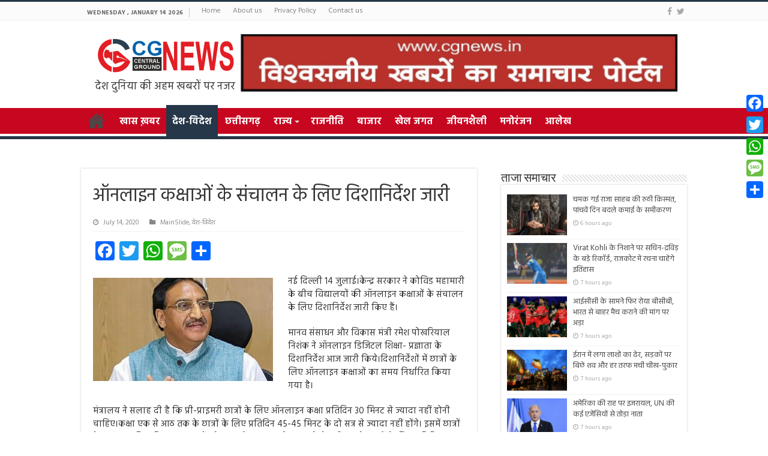

--- FILE ---
content_type: text/html; charset=UTF-8
request_url: https://cgnews.in/archives/23820
body_size: 16628
content:
<!DOCTYPE html>
<html lang="en-US" prefix="og: http://ogp.me/ns#">
<head>
<meta charset="UTF-8" />
<link rel="profile" href="http://gmpg.org/xfn/11" />
<link rel="pingback" href="https://cgnews.in/xmlrpc.php" />
<meta property="og:title" content="ऑनलाइन कक्षाओं के संचालन के लिए दिशानिर्देश जारी - CG News | Chhattisgarh News"/>
<meta property="og:type" content="article"/>
<meta property="og:description" content="नई दिल्ली 14 जुलाई।केन्द्र सरकार ने कोविड महामारी के बीच विद्यालयों की ऑनलाइन कक्षाओं के संचालन के ल"/>
<meta property="og:url" content="https://cgnews.in/archives/23820"/>
<meta property="og:site_name" content="CG News | Chhattisgarh News"/>
<meta property="og:image" content="https://cgnews.in/wp-content/uploads/2020/07/ramesh-nishag.jpg" />
<meta name='robots' content='index, follow, max-image-preview:large, max-snippet:-1, max-video-preview:-1' />
	<style>img:is([sizes="auto" i], [sizes^="auto," i]) { contain-intrinsic-size: 3000px 1500px }</style>
	
	<!-- This site is optimized with the Yoast SEO Premium plugin v25.3 (Yoast SEO v25.3) - https://yoast.com/wordpress/plugins/seo/ -->
	<title>ऑनलाइन कक्षाओं के संचालन के लिए दिशानिर्देश जारी - CG News | Chhattisgarh News</title>
	<link rel="canonical" href="https://cgnews.in/archives/23820" />
	<meta property="og:locale" content="en_US" />
	<meta property="og:type" content="article" />
	<meta property="og:title" content="ऑनलाइन कक्षाओं के संचालन के लिए दिशानिर्देश जारी" />
	<meta property="og:description" content="नई दिल्ली 14 जुलाई।केन्द्र सरकार ने कोविड महामारी के बीच विद्यालयों की ऑनलाइन कक्षाओं के संचालन के लिए दिशानिर्देश जारी किए हैं। मानव संसाधन और विकास मंत्री रमेश पोखरियाल निशंक ने ऑनलाइन डिजिटल शिक्षा- प्रज्ञाता के दिशानिर्देश आज जारी किये।दिशानिर्देशों में छात्रों के लिए ऑनलाइन कक्षाओं का समय निर्धारित किया गया है। मंत्रालय ने सलाह &hellip;" />
	<meta property="og:url" content="https://cgnews.in/archives/23820" />
	<meta property="og:site_name" content="CG News | Chhattisgarh News" />
	<meta property="article:published_time" content="2020-07-14T17:36:44+00:00" />
	<meta property="og:image" content="https://cgnews.in/wp-content/uploads/2020/07/ramesh-nishag.jpg" />
	<meta property="og:image:width" content="512" />
	<meta property="og:image:height" content="294" />
	<meta property="og:image:type" content="image/jpeg" />
	<meta name="author" content="Chattisgarh News" />
	<meta name="twitter:card" content="summary_large_image" />
	<script type="application/ld+json" class="yoast-schema-graph">{"@context":"https://schema.org","@graph":[{"@type":"WebPage","@id":"https://cgnews.in/archives/23820","url":"https://cgnews.in/archives/23820","name":"ऑनलाइन कक्षाओं के संचालन के लिए दिशानिर्देश जारी - CG News | Chhattisgarh News","isPartOf":{"@id":"https://cgnews.in/#website"},"primaryImageOfPage":{"@id":"https://cgnews.in/archives/23820#primaryimage"},"image":{"@id":"https://cgnews.in/archives/23820#primaryimage"},"thumbnailUrl":"https://cgnews.in/wp-content/uploads/2020/07/ramesh-nishag.jpg","datePublished":"2020-07-14T17:36:44+00:00","author":{"@id":"https://cgnews.in/#/schema/person/06abdf64434a4f4284248d7eab20df8f"},"breadcrumb":{"@id":"https://cgnews.in/archives/23820#breadcrumb"},"inLanguage":"en-US","potentialAction":[{"@type":"ReadAction","target":["https://cgnews.in/archives/23820"]}]},{"@type":"ImageObject","inLanguage":"en-US","@id":"https://cgnews.in/archives/23820#primaryimage","url":"https://cgnews.in/wp-content/uploads/2020/07/ramesh-nishag.jpg","contentUrl":"https://cgnews.in/wp-content/uploads/2020/07/ramesh-nishag.jpg","width":512,"height":294},{"@type":"BreadcrumbList","@id":"https://cgnews.in/archives/23820#breadcrumb","itemListElement":[{"@type":"ListItem","position":1,"name":"Home","item":"https://cgnews.in/"},{"@type":"ListItem","position":2,"name":"ऑनलाइन कक्षाओं के संचालन के लिए दिशानिर्देश जारी"}]},{"@type":"WebSite","@id":"https://cgnews.in/#website","url":"https://cgnews.in/","name":"CG News | Chhattisgarh News","description":"Hindi News Updates from Chattisgarh for India","potentialAction":[{"@type":"SearchAction","target":{"@type":"EntryPoint","urlTemplate":"https://cgnews.in/?s={search_term_string}"},"query-input":{"@type":"PropertyValueSpecification","valueRequired":true,"valueName":"search_term_string"}}],"inLanguage":"en-US"},{"@type":"Person","@id":"https://cgnews.in/#/schema/person/06abdf64434a4f4284248d7eab20df8f","name":"Chattisgarh News","image":{"@type":"ImageObject","inLanguage":"en-US","@id":"https://cgnews.in/#/schema/person/image/","url":"https://secure.gravatar.com/avatar/5c62ff4fffc9f67f73c1c2ecb31ec17f39d0ffe645de9a7908eeac2f1aba68cb?s=96&d=mm&r=g","contentUrl":"https://secure.gravatar.com/avatar/5c62ff4fffc9f67f73c1c2ecb31ec17f39d0ffe645de9a7908eeac2f1aba68cb?s=96&d=mm&r=g","caption":"Chattisgarh News"},"url":"https://cgnews.in/archives/author/cgnews"}]}</script>
	<!-- / Yoast SEO Premium plugin. -->


<link rel='dns-prefetch' href='//static.addtoany.com' />
<link rel='dns-prefetch' href='//fonts.googleapis.com' />
<link rel="alternate" type="application/rss+xml" title="CG News | Chhattisgarh News &raquo; Feed" href="https://cgnews.in/feed" />
<script type="text/javascript">
/* <![CDATA[ */
window._wpemojiSettings = {"baseUrl":"https:\/\/s.w.org\/images\/core\/emoji\/16.0.1\/72x72\/","ext":".png","svgUrl":"https:\/\/s.w.org\/images\/core\/emoji\/16.0.1\/svg\/","svgExt":".svg","source":{"concatemoji":"https:\/\/cgnews.in\/wp-includes\/js\/wp-emoji-release.min.js"}};
/*! This file is auto-generated */
!function(s,n){var o,i,e;function c(e){try{var t={supportTests:e,timestamp:(new Date).valueOf()};sessionStorage.setItem(o,JSON.stringify(t))}catch(e){}}function p(e,t,n){e.clearRect(0,0,e.canvas.width,e.canvas.height),e.fillText(t,0,0);var t=new Uint32Array(e.getImageData(0,0,e.canvas.width,e.canvas.height).data),a=(e.clearRect(0,0,e.canvas.width,e.canvas.height),e.fillText(n,0,0),new Uint32Array(e.getImageData(0,0,e.canvas.width,e.canvas.height).data));return t.every(function(e,t){return e===a[t]})}function u(e,t){e.clearRect(0,0,e.canvas.width,e.canvas.height),e.fillText(t,0,0);for(var n=e.getImageData(16,16,1,1),a=0;a<n.data.length;a++)if(0!==n.data[a])return!1;return!0}function f(e,t,n,a){switch(t){case"flag":return n(e,"\ud83c\udff3\ufe0f\u200d\u26a7\ufe0f","\ud83c\udff3\ufe0f\u200b\u26a7\ufe0f")?!1:!n(e,"\ud83c\udde8\ud83c\uddf6","\ud83c\udde8\u200b\ud83c\uddf6")&&!n(e,"\ud83c\udff4\udb40\udc67\udb40\udc62\udb40\udc65\udb40\udc6e\udb40\udc67\udb40\udc7f","\ud83c\udff4\u200b\udb40\udc67\u200b\udb40\udc62\u200b\udb40\udc65\u200b\udb40\udc6e\u200b\udb40\udc67\u200b\udb40\udc7f");case"emoji":return!a(e,"\ud83e\udedf")}return!1}function g(e,t,n,a){var r="undefined"!=typeof WorkerGlobalScope&&self instanceof WorkerGlobalScope?new OffscreenCanvas(300,150):s.createElement("canvas"),o=r.getContext("2d",{willReadFrequently:!0}),i=(o.textBaseline="top",o.font="600 32px Arial",{});return e.forEach(function(e){i[e]=t(o,e,n,a)}),i}function t(e){var t=s.createElement("script");t.src=e,t.defer=!0,s.head.appendChild(t)}"undefined"!=typeof Promise&&(o="wpEmojiSettingsSupports",i=["flag","emoji"],n.supports={everything:!0,everythingExceptFlag:!0},e=new Promise(function(e){s.addEventListener("DOMContentLoaded",e,{once:!0})}),new Promise(function(t){var n=function(){try{var e=JSON.parse(sessionStorage.getItem(o));if("object"==typeof e&&"number"==typeof e.timestamp&&(new Date).valueOf()<e.timestamp+604800&&"object"==typeof e.supportTests)return e.supportTests}catch(e){}return null}();if(!n){if("undefined"!=typeof Worker&&"undefined"!=typeof OffscreenCanvas&&"undefined"!=typeof URL&&URL.createObjectURL&&"undefined"!=typeof Blob)try{var e="postMessage("+g.toString()+"("+[JSON.stringify(i),f.toString(),p.toString(),u.toString()].join(",")+"));",a=new Blob([e],{type:"text/javascript"}),r=new Worker(URL.createObjectURL(a),{name:"wpTestEmojiSupports"});return void(r.onmessage=function(e){c(n=e.data),r.terminate(),t(n)})}catch(e){}c(n=g(i,f,p,u))}t(n)}).then(function(e){for(var t in e)n.supports[t]=e[t],n.supports.everything=n.supports.everything&&n.supports[t],"flag"!==t&&(n.supports.everythingExceptFlag=n.supports.everythingExceptFlag&&n.supports[t]);n.supports.everythingExceptFlag=n.supports.everythingExceptFlag&&!n.supports.flag,n.DOMReady=!1,n.readyCallback=function(){n.DOMReady=!0}}).then(function(){return e}).then(function(){var e;n.supports.everything||(n.readyCallback(),(e=n.source||{}).concatemoji?t(e.concatemoji):e.wpemoji&&e.twemoji&&(t(e.twemoji),t(e.wpemoji)))}))}((window,document),window._wpemojiSettings);
/* ]]> */
</script>
<style id='wp-emoji-styles-inline-css' type='text/css'>

	img.wp-smiley, img.emoji {
		display: inline !important;
		border: none !important;
		box-shadow: none !important;
		height: 1em !important;
		width: 1em !important;
		margin: 0 0.07em !important;
		vertical-align: -0.1em !important;
		background: none !important;
		padding: 0 !important;
	}
</style>
<link rel='stylesheet' id='wp-block-library-css' href='https://cgnews.in/wp-includes/css/dist/block-library/style.min.css' type='text/css' media='all' />
<style id='classic-theme-styles-inline-css' type='text/css'>
/*! This file is auto-generated */
.wp-block-button__link{color:#fff;background-color:#32373c;border-radius:9999px;box-shadow:none;text-decoration:none;padding:calc(.667em + 2px) calc(1.333em + 2px);font-size:1.125em}.wp-block-file__button{background:#32373c;color:#fff;text-decoration:none}
</style>
<style id='global-styles-inline-css' type='text/css'>
:root{--wp--preset--aspect-ratio--square: 1;--wp--preset--aspect-ratio--4-3: 4/3;--wp--preset--aspect-ratio--3-4: 3/4;--wp--preset--aspect-ratio--3-2: 3/2;--wp--preset--aspect-ratio--2-3: 2/3;--wp--preset--aspect-ratio--16-9: 16/9;--wp--preset--aspect-ratio--9-16: 9/16;--wp--preset--color--black: #000000;--wp--preset--color--cyan-bluish-gray: #abb8c3;--wp--preset--color--white: #ffffff;--wp--preset--color--pale-pink: #f78da7;--wp--preset--color--vivid-red: #cf2e2e;--wp--preset--color--luminous-vivid-orange: #ff6900;--wp--preset--color--luminous-vivid-amber: #fcb900;--wp--preset--color--light-green-cyan: #7bdcb5;--wp--preset--color--vivid-green-cyan: #00d084;--wp--preset--color--pale-cyan-blue: #8ed1fc;--wp--preset--color--vivid-cyan-blue: #0693e3;--wp--preset--color--vivid-purple: #9b51e0;--wp--preset--gradient--vivid-cyan-blue-to-vivid-purple: linear-gradient(135deg,rgba(6,147,227,1) 0%,rgb(155,81,224) 100%);--wp--preset--gradient--light-green-cyan-to-vivid-green-cyan: linear-gradient(135deg,rgb(122,220,180) 0%,rgb(0,208,130) 100%);--wp--preset--gradient--luminous-vivid-amber-to-luminous-vivid-orange: linear-gradient(135deg,rgba(252,185,0,1) 0%,rgba(255,105,0,1) 100%);--wp--preset--gradient--luminous-vivid-orange-to-vivid-red: linear-gradient(135deg,rgba(255,105,0,1) 0%,rgb(207,46,46) 100%);--wp--preset--gradient--very-light-gray-to-cyan-bluish-gray: linear-gradient(135deg,rgb(238,238,238) 0%,rgb(169,184,195) 100%);--wp--preset--gradient--cool-to-warm-spectrum: linear-gradient(135deg,rgb(74,234,220) 0%,rgb(151,120,209) 20%,rgb(207,42,186) 40%,rgb(238,44,130) 60%,rgb(251,105,98) 80%,rgb(254,248,76) 100%);--wp--preset--gradient--blush-light-purple: linear-gradient(135deg,rgb(255,206,236) 0%,rgb(152,150,240) 100%);--wp--preset--gradient--blush-bordeaux: linear-gradient(135deg,rgb(254,205,165) 0%,rgb(254,45,45) 50%,rgb(107,0,62) 100%);--wp--preset--gradient--luminous-dusk: linear-gradient(135deg,rgb(255,203,112) 0%,rgb(199,81,192) 50%,rgb(65,88,208) 100%);--wp--preset--gradient--pale-ocean: linear-gradient(135deg,rgb(255,245,203) 0%,rgb(182,227,212) 50%,rgb(51,167,181) 100%);--wp--preset--gradient--electric-grass: linear-gradient(135deg,rgb(202,248,128) 0%,rgb(113,206,126) 100%);--wp--preset--gradient--midnight: linear-gradient(135deg,rgb(2,3,129) 0%,rgb(40,116,252) 100%);--wp--preset--font-size--small: 13px;--wp--preset--font-size--medium: 20px;--wp--preset--font-size--large: 36px;--wp--preset--font-size--x-large: 42px;--wp--preset--spacing--20: 0.44rem;--wp--preset--spacing--30: 0.67rem;--wp--preset--spacing--40: 1rem;--wp--preset--spacing--50: 1.5rem;--wp--preset--spacing--60: 2.25rem;--wp--preset--spacing--70: 3.38rem;--wp--preset--spacing--80: 5.06rem;--wp--preset--shadow--natural: 6px 6px 9px rgba(0, 0, 0, 0.2);--wp--preset--shadow--deep: 12px 12px 50px rgba(0, 0, 0, 0.4);--wp--preset--shadow--sharp: 6px 6px 0px rgba(0, 0, 0, 0.2);--wp--preset--shadow--outlined: 6px 6px 0px -3px rgba(255, 255, 255, 1), 6px 6px rgba(0, 0, 0, 1);--wp--preset--shadow--crisp: 6px 6px 0px rgba(0, 0, 0, 1);}:where(.is-layout-flex){gap: 0.5em;}:where(.is-layout-grid){gap: 0.5em;}body .is-layout-flex{display: flex;}.is-layout-flex{flex-wrap: wrap;align-items: center;}.is-layout-flex > :is(*, div){margin: 0;}body .is-layout-grid{display: grid;}.is-layout-grid > :is(*, div){margin: 0;}:where(.wp-block-columns.is-layout-flex){gap: 2em;}:where(.wp-block-columns.is-layout-grid){gap: 2em;}:where(.wp-block-post-template.is-layout-flex){gap: 1.25em;}:where(.wp-block-post-template.is-layout-grid){gap: 1.25em;}.has-black-color{color: var(--wp--preset--color--black) !important;}.has-cyan-bluish-gray-color{color: var(--wp--preset--color--cyan-bluish-gray) !important;}.has-white-color{color: var(--wp--preset--color--white) !important;}.has-pale-pink-color{color: var(--wp--preset--color--pale-pink) !important;}.has-vivid-red-color{color: var(--wp--preset--color--vivid-red) !important;}.has-luminous-vivid-orange-color{color: var(--wp--preset--color--luminous-vivid-orange) !important;}.has-luminous-vivid-amber-color{color: var(--wp--preset--color--luminous-vivid-amber) !important;}.has-light-green-cyan-color{color: var(--wp--preset--color--light-green-cyan) !important;}.has-vivid-green-cyan-color{color: var(--wp--preset--color--vivid-green-cyan) !important;}.has-pale-cyan-blue-color{color: var(--wp--preset--color--pale-cyan-blue) !important;}.has-vivid-cyan-blue-color{color: var(--wp--preset--color--vivid-cyan-blue) !important;}.has-vivid-purple-color{color: var(--wp--preset--color--vivid-purple) !important;}.has-black-background-color{background-color: var(--wp--preset--color--black) !important;}.has-cyan-bluish-gray-background-color{background-color: var(--wp--preset--color--cyan-bluish-gray) !important;}.has-white-background-color{background-color: var(--wp--preset--color--white) !important;}.has-pale-pink-background-color{background-color: var(--wp--preset--color--pale-pink) !important;}.has-vivid-red-background-color{background-color: var(--wp--preset--color--vivid-red) !important;}.has-luminous-vivid-orange-background-color{background-color: var(--wp--preset--color--luminous-vivid-orange) !important;}.has-luminous-vivid-amber-background-color{background-color: var(--wp--preset--color--luminous-vivid-amber) !important;}.has-light-green-cyan-background-color{background-color: var(--wp--preset--color--light-green-cyan) !important;}.has-vivid-green-cyan-background-color{background-color: var(--wp--preset--color--vivid-green-cyan) !important;}.has-pale-cyan-blue-background-color{background-color: var(--wp--preset--color--pale-cyan-blue) !important;}.has-vivid-cyan-blue-background-color{background-color: var(--wp--preset--color--vivid-cyan-blue) !important;}.has-vivid-purple-background-color{background-color: var(--wp--preset--color--vivid-purple) !important;}.has-black-border-color{border-color: var(--wp--preset--color--black) !important;}.has-cyan-bluish-gray-border-color{border-color: var(--wp--preset--color--cyan-bluish-gray) !important;}.has-white-border-color{border-color: var(--wp--preset--color--white) !important;}.has-pale-pink-border-color{border-color: var(--wp--preset--color--pale-pink) !important;}.has-vivid-red-border-color{border-color: var(--wp--preset--color--vivid-red) !important;}.has-luminous-vivid-orange-border-color{border-color: var(--wp--preset--color--luminous-vivid-orange) !important;}.has-luminous-vivid-amber-border-color{border-color: var(--wp--preset--color--luminous-vivid-amber) !important;}.has-light-green-cyan-border-color{border-color: var(--wp--preset--color--light-green-cyan) !important;}.has-vivid-green-cyan-border-color{border-color: var(--wp--preset--color--vivid-green-cyan) !important;}.has-pale-cyan-blue-border-color{border-color: var(--wp--preset--color--pale-cyan-blue) !important;}.has-vivid-cyan-blue-border-color{border-color: var(--wp--preset--color--vivid-cyan-blue) !important;}.has-vivid-purple-border-color{border-color: var(--wp--preset--color--vivid-purple) !important;}.has-vivid-cyan-blue-to-vivid-purple-gradient-background{background: var(--wp--preset--gradient--vivid-cyan-blue-to-vivid-purple) !important;}.has-light-green-cyan-to-vivid-green-cyan-gradient-background{background: var(--wp--preset--gradient--light-green-cyan-to-vivid-green-cyan) !important;}.has-luminous-vivid-amber-to-luminous-vivid-orange-gradient-background{background: var(--wp--preset--gradient--luminous-vivid-amber-to-luminous-vivid-orange) !important;}.has-luminous-vivid-orange-to-vivid-red-gradient-background{background: var(--wp--preset--gradient--luminous-vivid-orange-to-vivid-red) !important;}.has-very-light-gray-to-cyan-bluish-gray-gradient-background{background: var(--wp--preset--gradient--very-light-gray-to-cyan-bluish-gray) !important;}.has-cool-to-warm-spectrum-gradient-background{background: var(--wp--preset--gradient--cool-to-warm-spectrum) !important;}.has-blush-light-purple-gradient-background{background: var(--wp--preset--gradient--blush-light-purple) !important;}.has-blush-bordeaux-gradient-background{background: var(--wp--preset--gradient--blush-bordeaux) !important;}.has-luminous-dusk-gradient-background{background: var(--wp--preset--gradient--luminous-dusk) !important;}.has-pale-ocean-gradient-background{background: var(--wp--preset--gradient--pale-ocean) !important;}.has-electric-grass-gradient-background{background: var(--wp--preset--gradient--electric-grass) !important;}.has-midnight-gradient-background{background: var(--wp--preset--gradient--midnight) !important;}.has-small-font-size{font-size: var(--wp--preset--font-size--small) !important;}.has-medium-font-size{font-size: var(--wp--preset--font-size--medium) !important;}.has-large-font-size{font-size: var(--wp--preset--font-size--large) !important;}.has-x-large-font-size{font-size: var(--wp--preset--font-size--x-large) !important;}
:where(.wp-block-post-template.is-layout-flex){gap: 1.25em;}:where(.wp-block-post-template.is-layout-grid){gap: 1.25em;}
:where(.wp-block-columns.is-layout-flex){gap: 2em;}:where(.wp-block-columns.is-layout-grid){gap: 2em;}
:root :where(.wp-block-pullquote){font-size: 1.5em;line-height: 1.6;}
</style>
<link rel='stylesheet' id='cptch_stylesheet-css' href='https://cgnews.in/wp-content/plugins/captcha/css/front_end_style.css' type='text/css' media='all' />
<link rel='stylesheet' id='dashicons-css' href='https://cgnews.in/wp-includes/css/dashicons.min.css' type='text/css' media='all' />
<link rel='stylesheet' id='cptch_desktop_style-css' href='https://cgnews.in/wp-content/plugins/captcha/css/desktop_style.css' type='text/css' media='all' />
<link rel='stylesheet' id='tie-style-css' href='https://cgnews.in/wp-content/themes/sahifa/style.css' type='text/css' media='all' />
<link rel='stylesheet' id='tie-ilightbox-skin-css' href='https://cgnews.in/wp-content/themes/sahifa/css/ilightbox/dark-skin/skin.css' type='text/css' media='all' />
<link rel='stylesheet' id='Droid+Sans-css' href='https://fonts.googleapis.com/css?family=Droid+Sans%3Aregular%2C700' type='text/css' media='all' />
<link rel='stylesheet' id='addtoany-css' href='https://cgnews.in/wp-content/plugins/add-to-any/addtoany.min.css' type='text/css' media='all' />
<style id='addtoany-inline-css' type='text/css'>
@media screen and (max-width:980px){
.a2a_floating_style.a2a_vertical_style{display:none;}
}
</style>
<script type="text/javascript" id="addtoany-core-js-before">
/* <![CDATA[ */
window.a2a_config=window.a2a_config||{};a2a_config.callbacks=[];a2a_config.overlays=[];a2a_config.templates={};
/* ]]> */
</script>
<script type="text/javascript" defer src="https://static.addtoany.com/menu/page.js" id="addtoany-core-js"></script>
<script type="text/javascript" src="https://cgnews.in/wp-includes/js/jquery/jquery.min.js" id="jquery-core-js"></script>
<script type="text/javascript" src="https://cgnews.in/wp-includes/js/jquery/jquery-migrate.min.js" id="jquery-migrate-js"></script>
<script type="text/javascript" defer src="https://cgnews.in/wp-content/plugins/add-to-any/addtoany.min.js" id="addtoany-jquery-js"></script>
<link rel="https://api.w.org/" href="https://cgnews.in/wp-json/" /><link rel="alternate" title="JSON" type="application/json" href="https://cgnews.in/wp-json/wp/v2/posts/23820" /><link rel="EditURI" type="application/rsd+xml" title="RSD" href="https://cgnews.in/xmlrpc.php?rsd" />

<link rel='shortlink' href='https://cgnews.in/?p=23820' />
<link rel="alternate" title="oEmbed (JSON)" type="application/json+oembed" href="https://cgnews.in/wp-json/oembed/1.0/embed?url=https%3A%2F%2Fcgnews.in%2Farchives%2F23820" />
<link rel="alternate" title="oEmbed (XML)" type="text/xml+oembed" href="https://cgnews.in/wp-json/oembed/1.0/embed?url=https%3A%2F%2Fcgnews.in%2Farchives%2F23820&#038;format=xml" />
<link rel="shortcut icon" href="https://cgnews.in/wp-content/uploads/2025/06/cropped-fav.png" title="Favicon" />	
<!--[if IE]>
<script type="text/javascript">jQuery(document).ready(function (){ jQuery(".menu-item").has("ul").children("a").attr("aria-haspopup", "true");});</script>
<![endif]-->	
<!--[if lt IE 9]>
<script src="https://cgnews.in/wp-content/themes/sahifa/js/html5.js"></script>
<script src="https://cgnews.in/wp-content/themes/sahifa/js/selectivizr-min.js"></script>
<![endif]-->
<!--[if IE 9]>
<link rel="stylesheet" type="text/css" media="all" href="https://cgnews.in/wp-content/themes/sahifa/css/ie9.css" />
<![endif]-->
<!--[if IE 8]>
<link rel="stylesheet" type="text/css" media="all" href="https://cgnews.in/wp-content/themes/sahifa/css/ie8.css" />
<![endif]-->
<!--[if IE 7]>
<link rel="stylesheet" type="text/css" media="all" href="https://cgnews.in/wp-content/themes/sahifa/css/ie7.css" />
<![endif]-->


<meta name="viewport" content="width=device-width, initial-scale=1.0" />

<!-- Google tag (gtag.js) -->
<script async src="https://www.googletagmanager.com/gtag/js?id=G-DY6PF8P9Z9"></script>
<script>
  window.dataLayer = window.dataLayer || [];
  function gtag(){dataLayer.push(arguments);}
  gtag('js', new Date());

  gtag('config', 'G-DY6PF8P9Z9');
</script>


<link rel="preconnect" href="https://fonts.googleapis.com">
<link rel="preconnect" href="https://fonts.gstatic.com" crossorigin>
<link href="https://fonts.googleapis.com/css2?family=Hind:wght@300;400;500;600;700&display=swap" rel="stylesheet">



<style type="text/css" media="screen"> 

#main-nav, #main-nav ul li a{
	color :#ffffff;
	font-size : 16px;
	font-weight: bold;
}

body.single .entry, body.page .entry{
	font-size : 15px;
}

::-webkit-scrollbar {
	width: 8px;
	height:8px;
}

#main-nav,
.cat-box-content,
#sidebar .widget-container,
.post-listing,
#commentform {
	border-bottom-color: #253748;
}
	
.search-block .search-button,
#topcontrol,
#main-nav ul li.current-menu-item a,
#main-nav ul li.current-menu-item a:hover,
#main-nav ul li.current_page_parent a,
#main-nav ul li.current_page_parent a:hover,
#main-nav ul li.current-menu-parent a,
#main-nav ul li.current-menu-parent a:hover,
#main-nav ul li.current-page-ancestor a,
#main-nav ul li.current-page-ancestor a:hover,
.pagination span.current,
.share-post span.share-text,
.flex-control-paging li a.flex-active,
.ei-slider-thumbs li.ei-slider-element,
.review-percentage .review-item span span,
.review-final-score,
.button,
a.button,
a.more-link,
#main-content input[type="submit"],
.form-submit #submit,
#login-form .login-button,
.widget-feedburner .feedburner-subscribe,
input[type="submit"],
#buddypress button,
#buddypress a.button,
#buddypress input[type=submit],
#buddypress input[type=reset],
#buddypress ul.button-nav li a,
#buddypress div.generic-button a,
#buddypress .comment-reply-link,
#buddypress div.item-list-tabs ul li a span,
#buddypress div.item-list-tabs ul li.selected a,
#buddypress div.item-list-tabs ul li.current a,
#buddypress #members-directory-form div.item-list-tabs ul li.selected span,
#members-list-options a.selected,
#groups-list-options a.selected,
body.dark-skin #buddypress div.item-list-tabs ul li a span,
body.dark-skin #buddypress div.item-list-tabs ul li.selected a,
body.dark-skin #buddypress div.item-list-tabs ul li.current a,
body.dark-skin #members-list-options a.selected,
body.dark-skin #groups-list-options a.selected,
.search-block-large .search-button,
#featured-posts .flex-next:hover,
#featured-posts .flex-prev:hover,
a.tie-cart span.shooping-count,
.woocommerce span.onsale,
.woocommerce-page span.onsale ,
.woocommerce .widget_price_filter .ui-slider .ui-slider-handle,
.woocommerce-page .widget_price_filter .ui-slider .ui-slider-handle,
#check-also-close,
a.post-slideshow-next,
a.post-slideshow-prev,
.widget_price_filter .ui-slider .ui-slider-handle,
.quantity .minus:hover,
.quantity .plus:hover,
.mejs-container .mejs-controls .mejs-time-rail .mejs-time-current,
#reading-position-indicator  {
	background-color:#253748;
}

::-webkit-scrollbar-thumb{
	background-color:#253748 !important;
}
	
#theme-footer,
#theme-header,
.top-nav ul li.current-menu-item:before,
#main-nav .menu-sub-content ,
#main-nav ul ul,
#check-also-box { 
	border-top-color: #253748;
}
	
.search-block:after {
	border-right-color:#253748;
}

body.rtl .search-block:after {
	border-left-color:#253748;
}

#main-nav ul > li.menu-item-has-children:hover > a:after,
#main-nav ul > li.mega-menu:hover > a:after {
	border-color:transparent transparent #253748;
}
	
.widget.timeline-posts li a:hover,
.widget.timeline-posts li a:hover span.tie-date {
	color: #253748;
}

.widget.timeline-posts li a:hover span.tie-date:before {
	background: #253748;
	border-color: #253748;
}

#order_review,
#order_review_heading {
	border-color: #253748;
}

	
.background-cover{ 
	background-color:#253748 !important;
	background-image : url('') !important;
	filter: progid:DXImageTransform.Microsoft.AlphaImageLoader(src='',sizingMethod='scale') !important;
	-ms-filter: "progid:DXImageTransform.Microsoft.AlphaImageLoader(src='',sizingMethod='scale')" !important;
}
	
#main-nav ul li a:hover, #main-nav ul li:hover > a, #main-nav ul :hover > a , #main-nav  ul ul li:hover > a, #main-nav  ul ul :hover > a {
	color: #f5e211;
}
		
#main-nav ul li a, #main-nav ul ul a, #main-nav ul.sub-menu a, #main-nav ul li.current_page_parent ul a, #main-nav ul li.current-menu-item ul a, #main-nav ul li.current-menu-parent ul a, #main-nav ul li.current-page-ancestor ul a {
	color: #ffffff;
}
		
#main-nav ul li.current-menu-item a, #main-nav ul li.current_page_parent a {
	color: #ffffff;
}
		
#theme-footer {
	background-color:#253748 !important; 
				}

#main-nav {
	background: #c70620;	
	box-shadow: inset -1px -5px 0px -1px #ffffff;	
}

#main-nav ul li {
	border-color: #c70620;
}

#main-nav ul ul li, #main-nav ul ul li:first-child {
	border-top-color: #c70620;
}

#main-nav ul li .mega-menu-block ul.sub-menu {
	border-bottom-color: #c70620;
}

#main-nav ul li a {
	border-left-color: #c70620;
}

#main-nav ul ul li, #main-nav ul ul li:first-child {
	border-bottom-color: #c70620;
}

</style> 

<link rel="icon" href="https://cgnews.in/wp-content/uploads/2025/06/cropped-fav-32x32.png" sizes="32x32" />
<link rel="icon" href="https://cgnews.in/wp-content/uploads/2025/06/cropped-fav-192x192.png" sizes="192x192" />
<link rel="apple-touch-icon" href="https://cgnews.in/wp-content/uploads/2025/06/cropped-fav-180x180.png" />
<meta name="msapplication-TileImage" content="https://cgnews.in/wp-content/uploads/2025/06/cropped-fav-270x270.png" />
		<style type="text/css" id="wp-custom-css">
			@media (min-width:800px){
.header-content {
    display: flex;
}
}

@media (max-width:800px){
	.logo img {
    max-width: 50%;
}
	   .top-nav{
        display: block;
        height: 55px;
}
	.top-nav ul li.current-menu-item:before {
    content: " ";
		display: none;}
}
#slide-out-open {
    top: 90px;
  
}
/*  a {
     text-decoration: none!important; 
}
h3 a, h2 a {
  color: #000!important;
     text-decoration: none!important; 
}
.featured-title h2 a {
  color: #fff!important;
     text-decoration: none!important; 
}
.breaking-news ul a {
   color: #000!important;
}
#theme-footer a {
    color: #ccc!important;
}
.social-icons a {
    margin: 2px;
	color: #fff !important;}
#main-nav ul li a:hover, #main-nav ul li:hover > a, #main-nav ul :hover > a, #main-nav ul ul li:hover > a, #main-nav ul ul :hover > a {
    color: #f5e211!important;
}
#main-nav ul li:hover > a, #main-nav ul:hover > a {
    color: #FFF!important;
}
@media (min-width: 1200px) {
   .related-item .h3, h3 {
        font-size: 1rem!important;
    }
} */


body {
    font-family: "Hind", sans-serif;
    font-size: 13px;
}
.post-title {
    font-family: "Hind", sans-serif;
    margin-bottom: 10px;
    font-size: 32px;
}

body.single .entry, body.page .entry {
    font-size: 15px;
}
.logo img {
    max-width: 250px;
}
.logo::after {
  content: 'देश दुनिया की अहम खबरों पर नजर';
  display: block;
	text-align:center;
	font-size: 1.38em;
}


@media (max-width:800px){
.logo img {
    max-width: 150px;
}
	.logo::after {
/* 	text-align:right; */
	font-size: .8em;
/* 		        padding-right: 8px; */
}


}		</style>
		</head>
<body id="top" class="wp-singular post-template-default single single-post postid-23820 single-format-standard wp-theme-sahifa">

<div class="wrapper-outer">

	<div class="background-cover"></div>

	<aside id="slide-out">
	
		
			<div class="social-icons">
		<a class="ttip-none" title="Facebook" href="https://www.facebook.com/cgnewshindi/" target="_blank"><i class="fa fa-facebook"></i></a><a class="ttip-none" title="Twitter" href="https://twitter.com/cgnewsraipur" target="_blank"><i class="fa fa-twitter"></i></a>		
			</div>

		
		<div id="mobile-menu"  class="mobile-hide-icons"></div>
	</aside><!-- #slide-out /-->

		<div id="wrapper" class="wide-layout">
		<div class="inner-wrapper">

		<header id="theme-header" class="theme-header">
						<div id="top-nav" class="top-nav">
				<div class="container">

							<span class="today-date">Wednesday , January 14 2026</span>					
				<div class="top-menu"><ul id="menu-top-menu" class="menu"><li id="menu-item-8050" class="menu-item menu-item-type-post_type menu-item-object-page menu-item-home menu-item-8050"><a href="https://cgnews.in/">Home</a></li>
<li id="menu-item-8051" class="menu-item menu-item-type-post_type menu-item-object-page menu-item-8051"><a href="https://cgnews.in/about-us">About us</a></li>
<li id="menu-item-8054" class="menu-item menu-item-type-post_type menu-item-object-page menu-item-8054"><a href="https://cgnews.in/privacy-policy">Privacy Policy</a></li>
<li id="menu-item-8052" class="menu-item menu-item-type-post_type menu-item-object-page menu-item-8052"><a href="https://cgnews.in/contact-us">Contact us</a></li>
</ul></div>
			<div class="social-icons">
		<a class="ttip-none" title="Facebook" href="https://www.facebook.com/cgnewshindi/" target="_blank"><i class="fa fa-facebook"></i></a><a class="ttip-none" title="Twitter" href="https://twitter.com/cgnewsraipur" target="_blank"><i class="fa fa-twitter"></i></a>		
			</div>

		
	
				</div><!-- .container /-->
			</div><!-- .top-menu /-->
			
		<div class="header-content">
		
					<a id="slide-out-open" class="slide-out-open" href="#"><span></span></a>
				
			<div class="logo" style=" margin-top:1px; margin-bottom:1px;">
			<h2>								<a title="CG News | Chhattisgarh News" href="https://cgnews.in/">
					<img src="https://cgnews.in/wp-content/uploads/2025/10/Logo_final.gif" alt="CG News | Chhattisgarh News"  /><strong>CG News | Chhattisgarh News Hindi News Updates from Chattisgarh for India</strong>
				</a>
			</h2>			</div><!-- .logo /-->
			<div class="e3lan e3lan-top">			
			<a href="#" title="" >
				<img src="https://cgnews.in/wp-content/uploads/2024/10/gifmaker_me-3.gif" alt="" />
			</a>
				</div>			<div class="clear"></div>
			
		</div>	
													<nav id="main-nav">
				<div class="container">
				
				
					<div class="main-menu"><ul id="menu-main-menu" class="menu"><li id="menu-item-527" class="menu-item menu-item-type-post_type menu-item-object-page menu-item-home menu-item-527"><a href="https://cgnews.in/">Home</a></li>
<li id="menu-item-401" class="menu-item menu-item-type-taxonomy menu-item-object-category menu-item-401"><a href="https://cgnews.in/archives/category/%e0%a4%96%e0%a4%be%e0%a4%b8-%e0%a5%99%e0%a4%ac%e0%a4%b0">खास ख़बर</a></li>
<li id="menu-item-404" class="menu-item menu-item-type-taxonomy menu-item-object-category current-post-ancestor current-menu-parent current-post-parent menu-item-404"><a href="https://cgnews.in/archives/category/%e0%a4%a6%e0%a5%87%e0%a4%b6-%e0%a4%b5%e0%a4%bf%e0%a4%a6%e0%a5%87%e0%a4%b6">देश-विदेश</a></li>
<li id="menu-item-403" class="menu-item menu-item-type-taxonomy menu-item-object-category menu-item-403"><a href="https://cgnews.in/archives/category/state-news/%e0%a4%9b%e0%a4%a4%e0%a5%8d%e0%a4%a4%e0%a5%80%e0%a4%b8%e0%a4%97%e0%a4%a2%e0%a4%bc">छत्तीसगढ़</a></li>
<li id="menu-item-140992" class="menu-item menu-item-type-taxonomy menu-item-object-category menu-item-has-children menu-item-140992"><a href="https://cgnews.in/archives/category/state-news">राज्य</a>
<ul class="sub-menu menu-sub-content">
	<li id="menu-item-140994" class="menu-item menu-item-type-taxonomy menu-item-object-category menu-item-140994"><a href="https://cgnews.in/archives/category/state-news/%e0%a4%9b%e0%a4%a4%e0%a5%8d%e0%a4%a4%e0%a5%80%e0%a4%b8%e0%a4%97%e0%a4%a2%e0%a4%bc">छत्तीसगढ़</a></li>
	<li id="menu-item-140993" class="menu-item menu-item-type-taxonomy menu-item-object-category menu-item-140993"><a href="https://cgnews.in/archives/category/state-news/up-news">उत्तर प्रदेश</a></li>
</ul>
</li>
<li id="menu-item-407" class="menu-item menu-item-type-taxonomy menu-item-object-category menu-item-407"><a href="https://cgnews.in/archives/category/%e0%a4%b0%e0%a4%be%e0%a4%9c%e0%a4%a8%e0%a5%80%e0%a4%a4%e0%a4%bf">राजनीति</a></li>
<li id="menu-item-405" class="menu-item menu-item-type-taxonomy menu-item-object-category menu-item-405"><a href="https://cgnews.in/archives/category/%e0%a4%ac%e0%a4%be%e0%a4%9c%e0%a4%be%e0%a4%b0">बाजार</a></li>
<li id="menu-item-402" class="menu-item menu-item-type-taxonomy menu-item-object-category menu-item-402"><a href="https://cgnews.in/archives/category/%e0%a4%96%e0%a5%87%e0%a4%b2-%e0%a4%9c%e0%a4%97%e0%a4%a4">खेल जगत</a></li>
<li id="menu-item-408" class="menu-item menu-item-type-taxonomy menu-item-object-category menu-item-408"><a href="https://cgnews.in/archives/category/%e0%a4%b8%e0%a5%8d%e0%a4%b5%e0%a4%be%e0%a4%b8%e0%a5%8d%e0%a4%a5%e0%a5%8d%e0%a4%af-%e0%a4%9c%e0%a5%80%e0%a4%b5%e0%a4%a8%e0%a4%b6%e0%a5%88%e0%a4%b2%e0%a5%80">जीवनशैली</a></li>
<li id="menu-item-406" class="menu-item menu-item-type-taxonomy menu-item-object-category menu-item-406"><a href="https://cgnews.in/archives/category/%e0%a4%ae%e0%a4%a8%e0%a5%8b%e0%a4%b0%e0%a4%82%e0%a4%9c%e0%a4%a8">मनोरंजन</a></li>
<li id="menu-item-400" class="menu-item menu-item-type-taxonomy menu-item-object-category menu-item-400"><a href="https://cgnews.in/archives/category/%e0%a4%86%e0%a4%b2%e0%a5%87%e0%a4%96">आलेख</a></li>
</ul></div>					
					
				</div>
			</nav><!-- .main-nav /-->
					</header><!-- #header /-->
	
		
	
	
	<div id="main-content" class="container">
			
		
	
	
		
	<div class="content">
	
				
		
					
				
						
		<article class="post-listing post-23820 post type-post status-publish format-standard has-post-thumbnail hentry category-mainslide category-3" id="the-post">
			
			<div class="post-inner">
			
							<h1 class="name post-title entry-title" itemprop="itemReviewed" itemscope itemtype="http://schema.org/Thing"><span itemprop="name">ऑनलाइन कक्षाओं के संचालन के लिए दिशानिर्देश जारी</span></h1>

						
<p class="post-meta">
	
		
	<span class="tie-date"><i class="fa fa-clock-o"></i>July 14, 2020</span>	
	<span class="post-cats"><i class="fa fa-folder"></i><a href="https://cgnews.in/archives/category/mainslide" rel="category tag">MainSlide</a>, <a href="https://cgnews.in/archives/category/%e0%a4%a6%e0%a5%87%e0%a4%b6-%e0%a4%b5%e0%a4%bf%e0%a4%a6%e0%a5%87%e0%a4%b6" rel="category tag">देश-विदेश</a></span>
	
</p>
<div class="clear"></div>
			
				<div class="entry">
					
					
					<div class="addtoany_share_save_container addtoany_content addtoany_content_top"><div class="a2a_kit a2a_kit_size_32 addtoany_list" data-a2a-url="https://cgnews.in/archives/23820" data-a2a-title="ऑनलाइन कक्षाओं के संचालन के लिए दिशानिर्देश जारी"><a class="a2a_button_facebook" href="https://www.addtoany.com/add_to/facebook?linkurl=https%3A%2F%2Fcgnews.in%2Farchives%2F23820&amp;linkname=%E0%A4%91%E0%A4%A8%E0%A4%B2%E0%A4%BE%E0%A4%87%E0%A4%A8%20%E0%A4%95%E0%A4%95%E0%A5%8D%E0%A4%B7%E0%A4%BE%E0%A4%93%E0%A4%82%20%E0%A4%95%E0%A5%87%20%E0%A4%B8%E0%A4%82%E0%A4%9A%E0%A4%BE%E0%A4%B2%E0%A4%A8%20%E0%A4%95%E0%A5%87%20%E0%A4%B2%E0%A4%BF%E0%A4%8F%20%E0%A4%A6%E0%A4%BF%E0%A4%B6%E0%A4%BE%E0%A4%A8%E0%A4%BF%E0%A4%B0%E0%A5%8D%E0%A4%A6%E0%A5%87%E0%A4%B6%20%E0%A4%9C%E0%A4%BE%E0%A4%B0%E0%A5%80" title="Facebook" rel="nofollow noopener" target="_blank"></a><a class="a2a_button_twitter" href="https://www.addtoany.com/add_to/twitter?linkurl=https%3A%2F%2Fcgnews.in%2Farchives%2F23820&amp;linkname=%E0%A4%91%E0%A4%A8%E0%A4%B2%E0%A4%BE%E0%A4%87%E0%A4%A8%20%E0%A4%95%E0%A4%95%E0%A5%8D%E0%A4%B7%E0%A4%BE%E0%A4%93%E0%A4%82%20%E0%A4%95%E0%A5%87%20%E0%A4%B8%E0%A4%82%E0%A4%9A%E0%A4%BE%E0%A4%B2%E0%A4%A8%20%E0%A4%95%E0%A5%87%20%E0%A4%B2%E0%A4%BF%E0%A4%8F%20%E0%A4%A6%E0%A4%BF%E0%A4%B6%E0%A4%BE%E0%A4%A8%E0%A4%BF%E0%A4%B0%E0%A5%8D%E0%A4%A6%E0%A5%87%E0%A4%B6%20%E0%A4%9C%E0%A4%BE%E0%A4%B0%E0%A5%80" title="Twitter" rel="nofollow noopener" target="_blank"></a><a class="a2a_button_whatsapp" href="https://www.addtoany.com/add_to/whatsapp?linkurl=https%3A%2F%2Fcgnews.in%2Farchives%2F23820&amp;linkname=%E0%A4%91%E0%A4%A8%E0%A4%B2%E0%A4%BE%E0%A4%87%E0%A4%A8%20%E0%A4%95%E0%A4%95%E0%A5%8D%E0%A4%B7%E0%A4%BE%E0%A4%93%E0%A4%82%20%E0%A4%95%E0%A5%87%20%E0%A4%B8%E0%A4%82%E0%A4%9A%E0%A4%BE%E0%A4%B2%E0%A4%A8%20%E0%A4%95%E0%A5%87%20%E0%A4%B2%E0%A4%BF%E0%A4%8F%20%E0%A4%A6%E0%A4%BF%E0%A4%B6%E0%A4%BE%E0%A4%A8%E0%A4%BF%E0%A4%B0%E0%A5%8D%E0%A4%A6%E0%A5%87%E0%A4%B6%20%E0%A4%9C%E0%A4%BE%E0%A4%B0%E0%A5%80" title="WhatsApp" rel="nofollow noopener" target="_blank"></a><a class="a2a_button_sms" href="https://www.addtoany.com/add_to/sms?linkurl=https%3A%2F%2Fcgnews.in%2Farchives%2F23820&amp;linkname=%E0%A4%91%E0%A4%A8%E0%A4%B2%E0%A4%BE%E0%A4%87%E0%A4%A8%20%E0%A4%95%E0%A4%95%E0%A5%8D%E0%A4%B7%E0%A4%BE%E0%A4%93%E0%A4%82%20%E0%A4%95%E0%A5%87%20%E0%A4%B8%E0%A4%82%E0%A4%9A%E0%A4%BE%E0%A4%B2%E0%A4%A8%20%E0%A4%95%E0%A5%87%20%E0%A4%B2%E0%A4%BF%E0%A4%8F%20%E0%A4%A6%E0%A4%BF%E0%A4%B6%E0%A4%BE%E0%A4%A8%E0%A4%BF%E0%A4%B0%E0%A5%8D%E0%A4%A6%E0%A5%87%E0%A4%B6%20%E0%A4%9C%E0%A4%BE%E0%A4%B0%E0%A5%80" title="Message" rel="nofollow noopener" target="_blank"></a><a class="a2a_dd addtoany_share_save addtoany_share" href="https://www.addtoany.com/share"></a></div></div><p><img fetchpriority="high" decoding="async" class="size-medium wp-image-23821 alignleft" src="http://www.cgnews.in/wp-content/uploads/2020/07/ramesh-nishag-300x172.jpg" alt="" width="300" height="172" srcset="https://cgnews.in/wp-content/uploads/2020/07/ramesh-nishag-300x172.jpg 300w, https://cgnews.in/wp-content/uploads/2020/07/ramesh-nishag.jpg 512w" sizes="(max-width: 300px) 100vw, 300px" />नई दिल्ली 14 जुलाई।केन्द्र सरकार ने कोविड महामारी के बीच विद्यालयों की ऑनलाइन कक्षाओं के संचालन के लिए दिशानिर्देश जारी किए हैं।</p>
<p>मानव संसाधन और विकास मंत्री रमेश पोखरियाल निशंक ने ऑनलाइन डिजिटल शिक्षा- प्रज्ञाता के दिशानिर्देश आज जारी किये।दिशानिर्देशों में छात्रों के लिए ऑनलाइन कक्षाओं का समय निर्धारित किया गया है।</p>
<p>मंत्रालय ने सलाह दी है कि प्री-प्राइमरी छात्रों के लिए ऑनलाइन कक्षा प्रतिदिन 30 मिनट से ज्यादा नहीं होनी चाहिए।कक्षा एक से आठ तक के छात्रों के लिए प्रतिदिन 45-45 मिनट के दो सत्र से ज्यादा नहीं होंगे। इसमें छात्रों के समग्र मानसिक विकास पहलुओं को ध्यान में रखा गया है।कक्षा नौ से12वीं तक के छात्रों के लिए प्रतिदिन 45-45 मिनट के अधिकतम चार सत्र निर्धारित किए गए हैं।</p>
										
									</div><!-- .entry /-->
								<span style="display:none" class="updated">2020-07-14</span>
								<div style="display:none" class="vcard author" itemprop="author" itemscope itemtype="http://schema.org/Person"><strong class="fn" itemprop="name"><a href="https://cgnews.in/archives/author/cgnews" title="Posts by Chattisgarh News" rel="author">Chattisgarh News</a></strong></div>
								
								<div class="clear"></div>
			</div><!-- .post-inner -->
		</article><!-- .post-listing -->
		
		
				
				
		
			
			<section id="related_posts">
		<div class="block-head">
			<h3>Related Articles</h3><div class="stripe-line"></div>
		</div>
		<div class="post-listing">
						<div class="related-item">
							
				<div class="post-thumbnail">
					<a href="https://cgnews.in/archives/151029">
						<img width="310" height="165" src="https://cgnews.in/wp-content/uploads/2026/01/87-310x165.png" class="attachment-tie-medium size-tie-medium wp-post-image" alt="" decoding="async" />						<span class="fa overlay-icon"></span>
					</a>
				</div><!-- post-thumbnail /-->
							
				<h3><a href="https://cgnews.in/archives/151029" rel="bookmark">ईरान में लगा लाशों का ढेर, सड़कों पर बिछे शव और हर तरफ मची चीख-पुकार</a></h3>
				<p class="post-meta"><span class="tie-date"><i class="fa fa-clock-o"></i>7 hours ago</span></p>
			</div>
						<div class="related-item">
							
				<div class="post-thumbnail">
					<a href="https://cgnews.in/archives/151026">
						<img width="310" height="165" src="https://cgnews.in/wp-content/uploads/2026/01/65-1-310x165.png" class="attachment-tie-medium size-tie-medium wp-post-image" alt="" decoding="async" />						<span class="fa overlay-icon"></span>
					</a>
				</div><!-- post-thumbnail /-->
							
				<h3><a href="https://cgnews.in/archives/151026" rel="bookmark">अमेरिका की राह पर इजरायल, UN की कई एजेंसियों से तोड़ा नाता</a></h3>
				<p class="post-meta"><span class="tie-date"><i class="fa fa-clock-o"></i>7 hours ago</span></p>
			</div>
						<div class="related-item">
							
				<div class="post-thumbnail">
					<a href="https://cgnews.in/archives/151023">
						<img width="310" height="165" src="https://cgnews.in/wp-content/uploads/2026/01/76-3-310x165.png" class="attachment-tie-medium size-tie-medium wp-post-image" alt="" decoding="async" loading="lazy" />						<span class="fa overlay-icon"></span>
					</a>
				</div><!-- post-thumbnail /-->
							
				<h3><a href="https://cgnews.in/archives/151023" rel="bookmark">इस शर्त के साथ इन्फेंट्री फोर्स में हो सकती है महिलाओं की भर्ती</a></h3>
				<p class="post-meta"><span class="tie-date"><i class="fa fa-clock-o"></i>7 hours ago</span></p>
			</div>
						<div class="clear"></div>
		</div>
	</section>
			
					
		
				
	</div><!-- .content -->
<aside id="sidebar">
	<div class="theiaStickySidebar">
<div id="categort-posts-widget-2" class="widget categort-posts"><div class="widget-top"><h4>ताजा समाचार 		</h4><div class="stripe-line"></div></div>
						<div class="widget-container">				<ul>
							<li >
						
				<div class="post-thumbnail">
					<a href="https://cgnews.in/archives/151039" rel="bookmark"><img width="110" height="75" src="https://cgnews.in/wp-content/uploads/2026/01/56-1-110x75.png" class="attachment-tie-small size-tie-small wp-post-image" alt="" decoding="async" loading="lazy" /><span class="fa overlay-icon"></span></a>
				</div><!-- post-thumbnail /-->
						<h3><a href="https://cgnews.in/archives/151039">चमक गई राजा साहब की रुठी किस्मत, पांचवें दिन बदले कमाई के समीकरण</a></h3>
			 <span class="tie-date"><i class="fa fa-clock-o"></i>6 hours ago</span>		</li>
				<li >
						
				<div class="post-thumbnail">
					<a href="https://cgnews.in/archives/151035" rel="bookmark"><img width="110" height="75" src="https://cgnews.in/wp-content/uploads/2026/01/234-3-110x75.png" class="attachment-tie-small size-tie-small wp-post-image" alt="" decoding="async" loading="lazy" /><span class="fa overlay-icon"></span></a>
				</div><!-- post-thumbnail /-->
						<h3><a href="https://cgnews.in/archives/151035">Virat Kohli के निशाने पर सचिन-द्रविड़ के बड़े रिकॉर्ड, राजकोट में रचना चाहेंगे इतिहास</a></h3>
			 <span class="tie-date"><i class="fa fa-clock-o"></i>7 hours ago</span>		</li>
				<li >
						
				<div class="post-thumbnail">
					<a href="https://cgnews.in/archives/151032" rel="bookmark"><img width="110" height="75" src="https://cgnews.in/wp-content/uploads/2026/01/76-4-110x75.png" class="attachment-tie-small size-tie-small wp-post-image" alt="" decoding="async" loading="lazy" /><span class="fa overlay-icon"></span></a>
				</div><!-- post-thumbnail /-->
						<h3><a href="https://cgnews.in/archives/151032">आईसीसी के सामने फिर रोया बीसीबी, भारत से बाहर मैच कराने की मांग पर अड़ा</a></h3>
			 <span class="tie-date"><i class="fa fa-clock-o"></i>7 hours ago</span>		</li>
				<li >
						
				<div class="post-thumbnail">
					<a href="https://cgnews.in/archives/151029" rel="bookmark"><img width="110" height="75" src="https://cgnews.in/wp-content/uploads/2026/01/87-110x75.png" class="attachment-tie-small size-tie-small wp-post-image" alt="" decoding="async" loading="lazy" /><span class="fa overlay-icon"></span></a>
				</div><!-- post-thumbnail /-->
						<h3><a href="https://cgnews.in/archives/151029">ईरान में लगा लाशों का ढेर, सड़कों पर बिछे शव और हर तरफ मची चीख-पुकार</a></h3>
			 <span class="tie-date"><i class="fa fa-clock-o"></i>7 hours ago</span>		</li>
				<li >
						
				<div class="post-thumbnail">
					<a href="https://cgnews.in/archives/151026" rel="bookmark"><img width="110" height="75" src="https://cgnews.in/wp-content/uploads/2026/01/65-1-110x75.png" class="attachment-tie-small size-tie-small wp-post-image" alt="" decoding="async" loading="lazy" /><span class="fa overlay-icon"></span></a>
				</div><!-- post-thumbnail /-->
						<h3><a href="https://cgnews.in/archives/151026">अमेरिका की राह पर इजरायल, UN की कई एजेंसियों से तोड़ा नाता</a></h3>
			 <span class="tie-date"><i class="fa fa-clock-o"></i>7 hours ago</span>		</li>
			
				</ul>
		<div class="clear"></div>
	</div></div><!-- .widget /--><div id="categort-posts-widget-5" class="widget categort-posts"><div class="widget-top"><h4>आलेख		</h4><div class="stripe-line"></div></div>
						<div class="widget-container">				<ul>
							<li >
						
				<div class="post-thumbnail">
					<a href="https://cgnews.in/archives/150994" rel="bookmark"><img width="110" height="75" src="https://cgnews.in/wp-content/uploads/2025/12/ashok-sahu-110x75.jpg" class="attachment-tie-small size-tie-small wp-post-image" alt="" decoding="async" loading="lazy" srcset="https://cgnews.in/wp-content/uploads/2025/12/ashok-sahu-110x75.jpg 110w, https://cgnews.in/wp-content/uploads/2025/12/ashok-sahu-768x525.jpg 768w" sizes="auto, (max-width: 110px) 100vw, 110px" /><span class="fa overlay-icon"></span></a>
				</div><!-- post-thumbnail /-->
						<h3><a href="https://cgnews.in/archives/150994">वोट के बदले नकद? चुनावी लोकलुभावन योजनाओं की बढ़ती परंपरा-अशोक कुमार साहू</a></h3>
			 <span class="tie-date"><i class="fa fa-clock-o"></i>12 hours ago</span>		</li>
				<li >
						
				<div class="post-thumbnail">
					<a href="https://cgnews.in/archives/150454" rel="bookmark"><img width="110" height="75" src="https://cgnews.in/wp-content/uploads/2026/01/chandgopal-110x75.jpg" class="attachment-tie-small size-tie-small wp-post-image" alt="" decoding="async" loading="lazy" /><span class="fa overlay-icon"></span></a>
				</div><!-- post-thumbnail /-->
						<h3><a href="https://cgnews.in/archives/150454">मंदिर का धन देवता का है, सरकार का नहीं : न्यायपालिका का स्पष्ट संदेश- डॉ.चन्द्र गोपाल पाण्डेय</a></h3>
			 <span class="tie-date"><i class="fa fa-clock-o"></i>2 weeks ago</span>		</li>
				<li >
						
				<div class="post-thumbnail">
					<a href="https://cgnews.in/archives/150444" rel="bookmark"><img width="110" height="75" src="https://cgnews.in/wp-content/uploads/2017/12/raghu-thakur-110x75.jpg" class="attachment-tie-small size-tie-small wp-post-image" alt="" decoding="async" loading="lazy" /><span class="fa overlay-icon"></span></a>
				</div><!-- post-thumbnail /-->
						<h3><a href="https://cgnews.in/archives/150444"> मनरेगा योजना का नाम परिवर्तन सुनियोजित षड्यंत्र &#8211;    रघु ठाकुर</a></h3>
			 <span class="tie-date"><i class="fa fa-clock-o"></i>2 weeks ago</span>		</li>
				<li >
						
				<div class="post-thumbnail">
					<a href="https://cgnews.in/archives/150058" rel="bookmark"><img width="110" height="75" src="https://cgnews.in/wp-content/uploads/2025/12/ashok-sahu-110x75.jpg" class="attachment-tie-small size-tie-small wp-post-image" alt="" decoding="async" loading="lazy" srcset="https://cgnews.in/wp-content/uploads/2025/12/ashok-sahu-110x75.jpg 110w, https://cgnews.in/wp-content/uploads/2025/12/ashok-sahu-768x525.jpg 768w" sizes="auto, (max-width: 110px) 100vw, 110px" /><span class="fa overlay-icon"></span></a>
				</div><!-- post-thumbnail /-->
						<h3><a href="https://cgnews.in/archives/150058">‘विकसित भारत–जी राम जी’ योजना: राज्यों के लिए 40% अंशदान सबसे बड़ी चुनौती &#8211; अशोक कुमार साहू</a></h3>
			 <span class="tie-date"><i class="fa fa-clock-o"></i>2 weeks ago</span>		</li>
				<li >
						
				<div class="post-thumbnail">
					<a href="https://cgnews.in/archives/149286" rel="bookmark"><img width="110" height="75" src="https://cgnews.in/wp-content/uploads/2025/12/ashok-sahu-110x75.jpg" class="attachment-tie-small size-tie-small wp-post-image" alt="" decoding="async" loading="lazy" srcset="https://cgnews.in/wp-content/uploads/2025/12/ashok-sahu-110x75.jpg 110w, https://cgnews.in/wp-content/uploads/2025/12/ashok-sahu-768x525.jpg 768w" sizes="auto, (max-width: 110px) 100vw, 110px" /><span class="fa overlay-icon"></span></a>
				</div><!-- post-thumbnail /-->
						<h3><a href="https://cgnews.in/archives/149286">उत्तरप्रदेशःसमितियों की शक्तियों पर चोट? संसदीय कार्य विभाग के पत्र से मचा सियासी बवाल-अशोक कुमार साहू</a></h3>
			 <span class="tie-date"><i class="fa fa-clock-o"></i>4 weeks ago</span>		</li>
			
				</ul>
		<div class="clear"></div>
	</div></div><!-- .widget /--><div id="text-3" class="widget widget_text"><div class="widget-top"><h4>Live Updates</h4><div class="stripe-line"></div></div>
						<div class="widget-container">			<div class="textwidget"><h2><span style="color: #0000ff;"><strong>Stock Exchange Live</strong></span></h2>
<p><script type="text/javascript">document.write('<iframe loading="lazy" src="https://liveindex.org/widget/300-dark.php" frameborder="0" hspace="0" vspace="0" scrolling="0" style="background:transparent" ></iframe>')</script></p>
<p><a class="aw-widget-legal" href="https://www.accuweather.com/en/in/raipur/187458/weather-forecast/187458"><br />
<!-- By accessing and/or using this code snippet, you agree to AccuWeather’s terms and conditions (in English) which can be found at https://www.accuweather.com/en/free-weather-widgets/terms and AccuWeather’s Privacy Statement (in English) which can be found at https://www.accuweather.com/en/privacy. --><br />
</a></p>
<div id="awcc1527839879554" class="aw-widget-current" data-locationkey="187458" data-unit="c" data-language="en-us" data-useip="false" data-uid="awcc1527839879554"></div>
<p><script type="text/javascript" src="https://oap.accuweather.com/launch.js"></script></p>
<h2><span style="color: #0000ff;"><strong>Cricket Score Live</strong></span></h2>
<p><iframe src="https://widget.crictimes.org/" style="width:100%;min-height: 450px;" frameborder="0" scrolling="yes"></iframe></p>
</div>
		</div></div><!-- .widget /--><div id="categort-posts-widget-3" class="widget categort-posts"><div class="widget-top"><h4>जीवनशैली 		</h4><div class="stripe-line"></div></div>
						<div class="widget-container">				<ul>
							<li >
						
				<div class="post-thumbnail">
					<a href="https://cgnews.in/archives/150990" rel="bookmark"><img width="110" height="75" src="https://cgnews.in/wp-content/uploads/2026/01/43-5-110x75.png" class="attachment-tie-small size-tie-small wp-post-image" alt="" decoding="async" loading="lazy" /><span class="fa overlay-icon"></span></a>
				</div><!-- post-thumbnail /-->
						<h3><a href="https://cgnews.in/archives/150990">हड्डियों में दर्द हो या खून की कमी, हर मर्ज की दवा हैं 7 तरह की रोटियां</a></h3>
			 <span class="tie-date"><i class="fa fa-clock-o"></i>12 hours ago</span>		</li>
				<li >
						
				<div class="post-thumbnail">
					<a href="https://cgnews.in/archives/150915" rel="bookmark"><img width="110" height="75" src="https://cgnews.in/wp-content/uploads/2026/01/43-11-110x75.jpg" class="attachment-tie-small size-tie-small wp-post-image" alt="" decoding="async" loading="lazy" /><span class="fa overlay-icon"></span></a>
				</div><!-- post-thumbnail /-->
						<h3><a href="https://cgnews.in/archives/150915">फायदे ही नहीं, नुकसान भी पहुंचा सकती है मूंगफली</a></h3>
			 <span class="tie-date"><i class="fa fa-clock-o"></i>2 days ago</span>		</li>
				<li >
						
				<div class="post-thumbnail">
					<a href="https://cgnews.in/archives/150911" rel="bookmark"><img width="110" height="75" src="https://cgnews.in/wp-content/uploads/2026/01/76-4-110x75.jpg" class="attachment-tie-small size-tie-small wp-post-image" alt="" decoding="async" loading="lazy" /><span class="fa overlay-icon"></span></a>
				</div><!-- post-thumbnail /-->
						<h3><a href="https://cgnews.in/archives/150911">रोज खाने के साथ हरी मिर्च खाने से सेहत पर क्या होता है असर?</a></h3>
			 <span class="tie-date"><i class="fa fa-clock-o"></i>2 days ago</span>		</li>
				<li >
						
				<div class="post-thumbnail">
					<a href="https://cgnews.in/archives/150839" rel="bookmark"><img width="110" height="75" src="https://cgnews.in/wp-content/uploads/2026/01/34-15-110x75.png" class="attachment-tie-small size-tie-small wp-post-image" alt="" decoding="async" loading="lazy" /><span class="fa overlay-icon"></span></a>
				</div><!-- post-thumbnail /-->
						<h3><a href="https://cgnews.in/archives/150839">एल्युमिनियम के बर्तनों में खाना पकाना इन 5 वजहों से है खतरनाक</a></h3>
			 <span class="tie-date"><i class="fa fa-clock-o"></i>2 days ago</span>		</li>
				<li >
						
				<div class="post-thumbnail">
					<a href="https://cgnews.in/archives/150836" rel="bookmark"><img width="110" height="75" src="https://cgnews.in/wp-content/uploads/2026/01/243-110x75.png" class="attachment-tie-small size-tie-small wp-post-image" alt="" decoding="async" loading="lazy" /><span class="fa overlay-icon"></span></a>
				</div><!-- post-thumbnail /-->
						<h3><a href="https://cgnews.in/archives/150836">दूध में चुटकीभर हल्दी डालने के 5 फायदे कर देंगे हैरान</a></h3>
			 <span class="tie-date"><i class="fa fa-clock-o"></i>2 days ago</span>		</li>
			
				</ul>
		<div class="clear"></div>
	</div></div><!-- .widget /--><div id="categort-posts-widget-4" class="widget categort-posts"><div class="widget-top"><h4>बाजार		</h4><div class="stripe-line"></div></div>
						<div class="widget-container">				<ul>
							<li >
						
				<div class="post-thumbnail">
					<a href="https://cgnews.in/archives/150884" rel="bookmark"><img width="110" height="75" src="https://cgnews.in/wp-content/uploads/2026/01/343-4-110x75.png" class="attachment-tie-small size-tie-small wp-post-image" alt="" decoding="async" loading="lazy" srcset="https://cgnews.in/wp-content/uploads/2026/01/343-4-110x75.png 110w, https://cgnews.in/wp-content/uploads/2026/01/343-4-300x202.png 300w, https://cgnews.in/wp-content/uploads/2026/01/343-4.png 632w" sizes="auto, (max-width: 110px) 100vw, 110px" /><span class="fa overlay-icon"></span></a>
				</div><!-- post-thumbnail /-->
						<h3><a href="https://cgnews.in/archives/150884">सोना या चांदी अभी किसमे निवेश करने में है फायदा, कौन देगा आपको ज्यादा रिटर्न</a></h3>
			 <span class="tie-date"><i class="fa fa-clock-o"></i>2 days ago</span>		</li>
				<li >
						
				<div class="post-thumbnail">
					<a href="https://cgnews.in/archives/150881" rel="bookmark"><img width="110" height="75" src="https://cgnews.in/wp-content/uploads/2026/01/343-3-110x75.png" class="attachment-tie-small size-tie-small wp-post-image" alt="" decoding="async" loading="lazy" /><span class="fa overlay-icon"></span></a>
				</div><!-- post-thumbnail /-->
						<h3><a href="https://cgnews.in/archives/150881">भारत की सबसे बड़ी IT कंपनी TCS का बुरी तरह गिरा मुनाफा, फिर भी दिया 57 रुपये का डिविडेंड</a></h3>
			 <span class="tie-date"><i class="fa fa-clock-o"></i>2 days ago</span>		</li>
				<li >
						
				<div class="post-thumbnail">
					<a href="https://cgnews.in/archives/150742" rel="bookmark"><img width="110" height="75" src="https://cgnews.in/wp-content/uploads/2026/01/34-14-110x75.png" class="attachment-tie-small size-tie-small wp-post-image" alt="" decoding="async" loading="lazy" /><span class="fa overlay-icon"></span></a>
				</div><!-- post-thumbnail /-->
						<h3><a href="https://cgnews.in/archives/150742">GST नोटिस फर्जी तो नहीं? 30 सेकंड में पता करें</a></h3>
			 <span class="tie-date"><i class="fa fa-clock-o"></i>4 days ago</span>		</li>
				<li >
						
				<div class="post-thumbnail">
					<a href="https://cgnews.in/archives/150739" rel="bookmark"><img width="110" height="75" src="https://cgnews.in/wp-content/uploads/2026/01/34-13-110x75.png" class="attachment-tie-small size-tie-small wp-post-image" alt="" decoding="async" loading="lazy" /><span class="fa overlay-icon"></span></a>
				</div><!-- post-thumbnail /-->
						<h3><a href="https://cgnews.in/archives/150739">शॉपिंग के लिए हो जाएं रेडी! Amazon की ग्रेट रिपब्लिक सेल जल्द होने वाली है शुरू</a></h3>
			 <span class="tie-date"><i class="fa fa-clock-o"></i>4 days ago</span>		</li>
				<li >
						
				<div class="post-thumbnail">
					<a href="https://cgnews.in/archives/150577" rel="bookmark"><img width="110" height="75" src="https://cgnews.in/wp-content/uploads/2026/01/34-10-110x75.png" class="attachment-tie-small size-tie-small wp-post-image" alt="" decoding="async" loading="lazy" /><span class="fa overlay-icon"></span></a>
				</div><!-- post-thumbnail /-->
						<h3><a href="https://cgnews.in/archives/150577">Tata Motors के शेयर को लगेंगे पंख! 19% रिटर्न की उम्मीद</a></h3>
			 <span class="tie-date"><i class="fa fa-clock-o"></i>1 week ago</span>		</li>
			
				</ul>
		<div class="clear"></div>
	</div></div><!-- .widget /--><div id="categort-posts-widget-6" class="widget categort-posts"><div class="widget-top"><h4>Uttar Prdesh		</h4><div class="stripe-line"></div></div>
						<div class="widget-container">				<ul>
							<li >
						
				<div class="post-thumbnail">
					<a href="https://cgnews.in/archives/151001" rel="bookmark"><img width="110" height="75" src="https://cgnews.in/wp-content/uploads/2026/01/34-20-110x75.jpg" class="attachment-tie-small size-tie-small wp-post-image" alt="" decoding="async" loading="lazy" /><span class="fa overlay-icon"></span></a>
				</div><!-- post-thumbnail /-->
						<h3><a href="https://cgnews.in/archives/151001">यूपी: एसआईआर की ढिलाई पर चुनाव आयोग सख्त, 8 विधानसभा क्षेत्रों के ईआरओ किए गए तलब</a></h3>
			 <span class="tie-date"><i class="fa fa-clock-o"></i>12 hours ago</span>		</li>
				<li >
						
				<div class="post-thumbnail">
					<a href="https://cgnews.in/archives/150998" rel="bookmark"><img width="110" height="75" src="https://cgnews.in/wp-content/uploads/2026/01/6757-110x75.jpg" class="attachment-tie-small size-tie-small wp-post-image" alt="" decoding="async" loading="lazy" /><span class="fa overlay-icon"></span></a>
				</div><!-- post-thumbnail /-->
						<h3><a href="https://cgnews.in/archives/150998">काशी में पतंग प्रतियोगिता: चौथी पतंग कटते ही गंगा के उस पार रेती पर गूंजा भक्काटे और हर हर महादेव&#8230;</a></h3>
			 <span class="tie-date"><i class="fa fa-clock-o"></i>12 hours ago</span>		</li>
				<li >
						
				<div class="post-thumbnail">
					<a href="https://cgnews.in/archives/150993" rel="bookmark"><img width="110" height="75" src="https://cgnews.in/wp-content/uploads/2026/01/324-2-110x75.jpg" class="attachment-tie-small size-tie-small wp-post-image" alt="" decoding="async" loading="lazy" /><span class="fa overlay-icon"></span></a>
				</div><!-- post-thumbnail /-->
						<h3><a href="https://cgnews.in/archives/150993">&#8216;पिछली सरकारें जो नहीं कर पाईं, BJP ने दो साल में कर दिखाया&#8217;, गोरखपुर महोत्सव से सीएम योगी की चेतावनी</a></h3>
			 <span class="tie-date"><i class="fa fa-clock-o"></i>12 hours ago</span>		</li>
				<li >
						
				<div class="post-thumbnail">
					<a href="https://cgnews.in/archives/150921" rel="bookmark"><img width="110" height="75" src="https://cgnews.in/wp-content/uploads/2026/01/345-6-110x75.jpg" class="attachment-tie-small size-tie-small wp-post-image" alt="" decoding="async" loading="lazy" /><span class="fa overlay-icon"></span></a>
				</div><!-- post-thumbnail /-->
						<h3><a href="https://cgnews.in/archives/150921">मंदिर के पास पशुओं के अवशेष मिलने पर हिंदूवादी संगठनों का प्रदर्शन</a></h3>
			 <span class="tie-date"><i class="fa fa-clock-o"></i>2 days ago</span>		</li>
				<li >
						
				<div class="post-thumbnail">
					<a href="https://cgnews.in/archives/150918" rel="bookmark"><img width="110" height="75" src="https://cgnews.in/wp-content/uploads/2026/01/43-12-110x75.jpg" class="attachment-tie-small size-tie-small wp-post-image" alt="" decoding="async" loading="lazy" srcset="https://cgnews.in/wp-content/uploads/2026/01/43-12-110x75.jpg 110w, https://cgnews.in/wp-content/uploads/2026/01/43-12-475x330.jpg 475w" sizes="auto, (max-width: 110px) 100vw, 110px" /><span class="fa overlay-icon"></span></a>
				</div><!-- post-thumbnail /-->
						<h3><a href="https://cgnews.in/archives/150918"> सपा ने चुनाव आयोग की कार्यप्रणाली पर उठाए सवाल&#8230; SIR में बेईमानी की कही बात</a></h3>
			 <span class="tie-date"><i class="fa fa-clock-o"></i>2 days ago</span>		</li>
			
				</ul>
		<div class="clear"></div>
	</div></div><!-- .widget /-->	</div><!-- .theiaStickySidebar /-->
</aside><!-- #sidebar /-->	<div class="clear"></div>
</div><!-- .container /-->

<footer id="theme-footer">
	<div id="footer-widget-area" class="footer-3c">

			<div id="footer-first" class="footer-widgets-box">
			<div id="custom_html-6" class="widget_text footer-widget widget_custom_html"><div class="footer-widget-top"><h4>Advertisements</h4></div>
						<div class="footer-widget-container"><div class="textwidget custom-html-widget"><link href="https://samvad.cg.nic.in/displaypanel/assets/css/pretor1.css" rel="stylesheet">
<link rel="stylesheet" href="https://samvad.cg.nic.in/displaypanel/assets/css/myad.css">
<style>
	/* Flex container for main layout */
.flex-wrap-container {
  display: flex;
  flex-wrap: wrap;
  gap: 1rem;
}

/* Banner section */
.banner-section {
  flex: 2 1 400px;
  min-width: 250px;
}

/* Carousel styles */
.carousel {
  position: relative;
}

.carousel-inner {
  position: relative;
  width: 100%;
  overflow: hidden;
}

.carousel-item {
  display: none;
  position: relative;
  transition: transform 0.6s ease;
}

.carousel-item.active {
  display: block;
}

.carousel-indicators {
  display:none;
/*   justify-content: center;
  padding: 0;
  margin-bottom: 1rem;
  list-style: none; */
}

.carousel-indicators button {
  width: 10px;
  height: 10px;
  margin: 0 4px;
  border-radius: 50%;
  border: none;
  background: #888;
  opacity: 0.5;
  cursor: pointer;
}

.carousel-indicators .active,
.carousel-indicators button[aria-current="true"] {
  background: #333;
  opacity: 1;
}

/* Banner image and label */
.banner-image-container {
  width: 350px;
  text-align: center;
}

.banner-image-container img {
  width: 500px;
  height: 300px;
  display: block;
  margin: 0 auto;
}

.banner-image-container label {
  font-size: 12px;
  font-weight: bold;
  display: block;
  margin-top: 5px;
}

/* Modal styles */
.modal {
  display: none; /* Hidden by default */
  position: fixed;
  z-index: 1000;
  left: 0;
  top: 0;
  width: 100vw;
  height: 100vh;
  overflow: auto;
  background: rgba(0,0,0,0.5);
}

.modal-content {
  background: #fff;
  margin: 10% auto;
  padding: 1rem;
  border-radius: 8px;
  width: 80%;
  max-width: 500px;
  position: relative;
  text-align: center;
}

.close-btn {
  position: absolute;
  right: 1rem;
  top: 1rem;
  font-size: 2rem;
  font-weight: bold;
  	 color: #f02525;
  cursor: pointer;
}

#popupImage {
  max-width: 100%;
  height: auto;
}
	</style>

<!-- Start Header Image -->
<div>
<!-- Main Content Area -->
<div style="margin-top: 1rem;">
<div style="
display: flex;
flex-wrap: wrap;
gap: 1rem;
">
<!-- Main Content -->
<!-- banner -->
<div style="flex: 2 1 400px; min-width: 250px;">
<div>
<div id="bannerAdCarouselContainer">
</div>
</div>
</div>
<div id="imageModal" class="modal">
<div class="modal-content">
<span class="close-btn" id="closeModal">&times;</span>
<img id="popupImage" alt="Popup Image" />
</div>
</div>
</div>
</div>
</div>
<script src="https://samvad.cg.nic.in/displaypanel/assets/js/pretor.js"></script>
<script src="https://samvad.cg.nic.in/displaypanel/assets/js/myad.js"></script>
</div></div></div><!-- .widget /-->		</div>
	
			<div id="footer-second" class="footer-widgets-box">
			<div id="custom_html-3" class="widget_text footer-widget widget_custom_html"><div class="footer-widget-top"><h4>Join on Facebook</h4></div>
						<div class="footer-widget-container"><div class="textwidget custom-html-widget"><iframe src="https://www.facebook.com/plugins/page.php?href=https%3A%2F%2Fwww.facebook.com%2Fcgnewshindi%2F&tabs=timeline&width=360&height=300&small_header=true&adapt_container_width=true&hide_cover=false&show_facepile=true&appId=2403244613331014" width="360" height="300" style="border:none;overflow:hidden" scrolling="no" frameborder="0" allowfullscreen="true" allow="autoplay; clipboard-write; encrypted-media; picture-in-picture; web-share"></iframe></div></div></div><!-- .widget /-->		</div><!-- #second .widget-area -->
	

			<div id="footer-third" class="footer-widgets-box">
			<div id="custom_html-5" class="widget_text footer-widget widget_custom_html"><div class="footer-widget-top"><h4>Advertisements</h4></div>
						<div class="footer-widget-container"><div class="textwidget custom-html-widget"><figure class="wp-block-image size-full"><img src="https://cgnews.in/wp-content/uploads/2024/10/gifmaker_me-4.gif" alt="" class="wp-image-110251"/></figure>


</div></div></div><!-- .widget /-->		</div><!-- #third .widget-area -->
	
		
	</div><!-- #footer-widget-area -->
	<div class="clear"></div>
</footer><!-- .Footer /-->
				
<div class="clear"></div>
<div class="footer-bottom">
	<div class="container">
		<div class="alignright">
			<strong>Website Developed by -<span style="color: #ff6600;"> <a href="http://www.prabhatmediacreations.com/contact-for-website-designing-projects-newsportals/" target="_blank" rel="noopener">Prabhat Media Creations</a></span></strong>		</div>
				<p class="wprm">wordpress theme powered by <a href="http://jazzsurf.com" title="jazzsurf">jazzsurf.com</a></p>		
				<div class="social-icons">
		<a class="ttip-none" title="Facebook" href="https://www.facebook.com/cgnewshindi/" target="_blank"><i class="fa fa-facebook"></i></a><a class="ttip-none" title="Twitter" href="https://twitter.com/cgnewsraipur" target="_blank"><i class="fa fa-twitter"></i></a>		
			</div>

		
		<div class="alignleft">
			© Copyright 2026, www.cgnews.in. All Rights Reserved.		</div>
		<div class="clear"></div>
	</div><!-- .Container -->
</div><!-- .Footer bottom -->

</div><!-- .inner-Wrapper -->
</div><!-- #Wrapper -->
</div><!-- .Wrapper-outer -->
	<div id="topcontrol" class="fa fa-angle-up" title="Scroll To Top"></div>
<div id="fb-root"></div>
<script type="speculationrules">
{"prefetch":[{"source":"document","where":{"and":[{"href_matches":"\/*"},{"not":{"href_matches":["\/wp-*.php","\/wp-admin\/*","\/wp-content\/uploads\/*","\/wp-content\/*","\/wp-content\/plugins\/*","\/wp-content\/themes\/sahifa\/*","\/*\\?(.+)"]}},{"not":{"selector_matches":"a[rel~=\"nofollow\"]"}},{"not":{"selector_matches":".no-prefetch, .no-prefetch a"}}]},"eagerness":"conservative"}]}
</script>
<div class="a2a_kit a2a_kit_size_28 a2a_floating_style a2a_vertical_style" style="right:0px;top:150px;background-color:transparent"><a class="a2a_button_facebook" href="https://www.addtoany.com/add_to/facebook?linkurl=https%3A%2F%2Fcgnews.in%2Farchives%2F23820&amp;linkname=%E0%A4%91%E0%A4%A8%E0%A4%B2%E0%A4%BE%E0%A4%87%E0%A4%A8%20%E0%A4%95%E0%A4%95%E0%A5%8D%E0%A4%B7%E0%A4%BE%E0%A4%93%E0%A4%82%20%E0%A4%95%E0%A5%87%20%E0%A4%B8%E0%A4%82%E0%A4%9A%E0%A4%BE%E0%A4%B2%E0%A4%A8%20%E0%A4%95%E0%A5%87%20%E0%A4%B2%E0%A4%BF%E0%A4%8F%20%E0%A4%A6%E0%A4%BF%E0%A4%B6%E0%A4%BE%E0%A4%A8%E0%A4%BF%E0%A4%B0%E0%A5%8D%E0%A4%A6%E0%A5%87%E0%A4%B6%20%E0%A4%9C%E0%A4%BE%E0%A4%B0%E0%A5%80%20-%20CG%20News%20%7C%20Chhattisgarh%20News" title="Facebook" rel="nofollow noopener" target="_blank"></a><a class="a2a_button_twitter" href="https://www.addtoany.com/add_to/twitter?linkurl=https%3A%2F%2Fcgnews.in%2Farchives%2F23820&amp;linkname=%E0%A4%91%E0%A4%A8%E0%A4%B2%E0%A4%BE%E0%A4%87%E0%A4%A8%20%E0%A4%95%E0%A4%95%E0%A5%8D%E0%A4%B7%E0%A4%BE%E0%A4%93%E0%A4%82%20%E0%A4%95%E0%A5%87%20%E0%A4%B8%E0%A4%82%E0%A4%9A%E0%A4%BE%E0%A4%B2%E0%A4%A8%20%E0%A4%95%E0%A5%87%20%E0%A4%B2%E0%A4%BF%E0%A4%8F%20%E0%A4%A6%E0%A4%BF%E0%A4%B6%E0%A4%BE%E0%A4%A8%E0%A4%BF%E0%A4%B0%E0%A5%8D%E0%A4%A6%E0%A5%87%E0%A4%B6%20%E0%A4%9C%E0%A4%BE%E0%A4%B0%E0%A5%80%20-%20CG%20News%20%7C%20Chhattisgarh%20News" title="Twitter" rel="nofollow noopener" target="_blank"></a><a class="a2a_button_whatsapp" href="https://www.addtoany.com/add_to/whatsapp?linkurl=https%3A%2F%2Fcgnews.in%2Farchives%2F23820&amp;linkname=%E0%A4%91%E0%A4%A8%E0%A4%B2%E0%A4%BE%E0%A4%87%E0%A4%A8%20%E0%A4%95%E0%A4%95%E0%A5%8D%E0%A4%B7%E0%A4%BE%E0%A4%93%E0%A4%82%20%E0%A4%95%E0%A5%87%20%E0%A4%B8%E0%A4%82%E0%A4%9A%E0%A4%BE%E0%A4%B2%E0%A4%A8%20%E0%A4%95%E0%A5%87%20%E0%A4%B2%E0%A4%BF%E0%A4%8F%20%E0%A4%A6%E0%A4%BF%E0%A4%B6%E0%A4%BE%E0%A4%A8%E0%A4%BF%E0%A4%B0%E0%A5%8D%E0%A4%A6%E0%A5%87%E0%A4%B6%20%E0%A4%9C%E0%A4%BE%E0%A4%B0%E0%A5%80%20-%20CG%20News%20%7C%20Chhattisgarh%20News" title="WhatsApp" rel="nofollow noopener" target="_blank"></a><a class="a2a_button_sms" href="https://www.addtoany.com/add_to/sms?linkurl=https%3A%2F%2Fcgnews.in%2Farchives%2F23820&amp;linkname=%E0%A4%91%E0%A4%A8%E0%A4%B2%E0%A4%BE%E0%A4%87%E0%A4%A8%20%E0%A4%95%E0%A4%95%E0%A5%8D%E0%A4%B7%E0%A4%BE%E0%A4%93%E0%A4%82%20%E0%A4%95%E0%A5%87%20%E0%A4%B8%E0%A4%82%E0%A4%9A%E0%A4%BE%E0%A4%B2%E0%A4%A8%20%E0%A4%95%E0%A5%87%20%E0%A4%B2%E0%A4%BF%E0%A4%8F%20%E0%A4%A6%E0%A4%BF%E0%A4%B6%E0%A4%BE%E0%A4%A8%E0%A4%BF%E0%A4%B0%E0%A5%8D%E0%A4%A6%E0%A5%87%E0%A4%B6%20%E0%A4%9C%E0%A4%BE%E0%A4%B0%E0%A5%80%20-%20CG%20News%20%7C%20Chhattisgarh%20News" title="Message" rel="nofollow noopener" target="_blank"></a><a class="a2a_dd addtoany_share_save addtoany_share" href="https://www.addtoany.com/share"></a></div><script type="text/javascript" id="tie-scripts-js-extra">
/* <![CDATA[ */
var tie = {"mobile_menu_active":"true","mobile_menu_top":"","lightbox_all":"","lightbox_gallery":"","woocommerce_lightbox":"","lightbox_skin":"dark","lightbox_thumb":"vertical","lightbox_arrows":"","sticky_sidebar":"1","is_singular":"1","SmothScroll":"","reading_indicator":"","lang_no_results":"No Results","lang_results_found":"Results Found"};
/* ]]> */
</script>
<script type="text/javascript" src="https://cgnews.in/wp-content/themes/sahifa/js/tie-scripts.js" id="tie-scripts-js"></script>
<script type="text/javascript" src="https://cgnews.in/wp-content/themes/sahifa/js/ilightbox.packed.js" id="tie-ilightbox-js"></script>
</body>
</html>
<!--
Performance optimized by W3 Total Cache. Learn more: https://www.boldgrid.com/w3-total-cache/

Object Caching 281/312 objects using Disk
Page Caching using Disk: Enhanced 

Served from: cgnews.in @ 2026-01-14 23:02:39 by W3 Total Cache
-->

--- FILE ---
content_type: text/html; charset=UTF-8
request_url: https://liveindex.org/widget/300-dark.php
body_size: 3571
content:
 
<!DOCTYPE html>
<html xmlns="https://www.w3.org/1999/xhtml" lang="en-US">
	<head>
		<meta http-equiv="content-type" content="text/html; charset=UTF-8" /> 
		<meta charset="UTF-8" /> 
		<meta name="viewport" content="width=device-width, initial-scale=1, maximum-scale=1" /> 
		<!--[if lte IE 10]> <meta http-equiv="X-UA-Compatible" content="IE=Edge,chrome=1" /> 
		<![endif]--> 
		<rel="preconnect" href="https://cdnjs.cloudflare.com" crossorigin> 
		<style type="text/css">@font-face {font-family:PT Sans Narrow;font-style:normal;font-weight:400;src:url(/cf-fonts/s/pt-sans-narrow/5.0.19/latin-ext/400/normal.woff2);unicode-range:U+0100-02AF,U+0304,U+0308,U+0329,U+1E00-1E9F,U+1EF2-1EFF,U+2020,U+20A0-20AB,U+20AD-20CF,U+2113,U+2C60-2C7F,U+A720-A7FF;font-display:swap;}@font-face {font-family:PT Sans Narrow;font-style:normal;font-weight:400;src:url(/cf-fonts/s/pt-sans-narrow/5.0.19/cyrillic-ext/400/normal.woff2);unicode-range:U+0460-052F,U+1C80-1C88,U+20B4,U+2DE0-2DFF,U+A640-A69F,U+FE2E-FE2F;font-display:swap;}@font-face {font-family:PT Sans Narrow;font-style:normal;font-weight:400;src:url(/cf-fonts/s/pt-sans-narrow/5.0.19/cyrillic/400/normal.woff2);unicode-range:U+0301,U+0400-045F,U+0490-0491,U+04B0-04B1,U+2116;font-display:swap;}@font-face {font-family:PT Sans Narrow;font-style:normal;font-weight:400;src:url(/cf-fonts/s/pt-sans-narrow/5.0.19/latin/400/normal.woff2);unicode-range:U+0000-00FF,U+0131,U+0152-0153,U+02BB-02BC,U+02C6,U+02DA,U+02DC,U+0304,U+0308,U+0329,U+2000-206F,U+2074,U+20AC,U+2122,U+2191,U+2193,U+2212,U+2215,U+FEFF,U+FFFD;font-display:swap;}@font-face {font-family:PT Sans Narrow;font-style:normal;font-weight:700;src:url(/cf-fonts/s/pt-sans-narrow/5.0.19/cyrillic/700/normal.woff2);unicode-range:U+0301,U+0400-045F,U+0490-0491,U+04B0-04B1,U+2116;font-display:swap;}@font-face {font-family:PT Sans Narrow;font-style:normal;font-weight:700;src:url(/cf-fonts/s/pt-sans-narrow/5.0.19/latin-ext/700/normal.woff2);unicode-range:U+0100-02AF,U+0304,U+0308,U+0329,U+1E00-1E9F,U+1EF2-1EFF,U+2020,U+20A0-20AB,U+20AD-20CF,U+2113,U+2C60-2C7F,U+A720-A7FF;font-display:swap;}@font-face {font-family:PT Sans Narrow;font-style:normal;font-weight:700;src:url(/cf-fonts/s/pt-sans-narrow/5.0.19/cyrillic-ext/700/normal.woff2);unicode-range:U+0460-052F,U+1C80-1C88,U+20B4,U+2DE0-2DFF,U+A640-A69F,U+FE2E-FE2F;font-display:swap;}@font-face {font-family:PT Sans Narrow;font-style:normal;font-weight:700;src:url(/cf-fonts/s/pt-sans-narrow/5.0.19/latin/700/normal.woff2);unicode-range:U+0000-00FF,U+0131,U+0152-0153,U+02BB-02BC,U+02C6,U+02DA,U+02DC,U+0304,U+0308,U+0329,U+2000-206F,U+2074,U+20AC,U+2122,U+2191,U+2193,U+2212,U+2215,U+FEFF,U+FFFD;font-display:swap;}</style>
		<link rel="stylesheet" id="font-awesome-css"  href="https://cdnjs.cloudflare.com/ajax/libs/font-awesome/4.6.2/css/font-awesome.min.css" type="text/css" media="all" />
		<link rel="stylesheet" id="300-light-css"  href="https://liveindex.org/widget/css/widget-v1.01.2.css" type="text/css" media="all" />
		<title>Live Index : Widget Dark</title>
		<meta name="description" content="All World Indices. Indexes, Currencies, Commodities, Futures, Premarket, Economic Calender &amp; more. Stock Market Live. Live Index. Live Chart. Buy Sell Signal,Stock Market News, Historical Data." />
		<meta name="keywords" content="All World Indices,Indexes,Currencies,Commodities,Futures,Stock Market,Premarket,Economic Calender,Stock Market Index,Stock Market Chart,Live Buy Sell Signal,Stock Market News,Historical Data" />
			</head>
	<body>
		<div class="widget widget-300x250 widget-dark">
			<div class="content">
				<div class="short-tabs">
					<ul>
						<li><a href="javascript:void(0);">Indices</a></li>
						<li><a href="javascript:void(0);">Futures</a></li>
						<li><a href="javascript:void(0);">Commodities</a></li>
						<li><a href="javascript:void(0);">Currencies</a></li>
					</ul>
					<div>
						<table class="index_table">
							<tbody>
								<tr class="index-head">
									<th class="index-name">Indices</th>
									<th class="index-last">Last</th>
									<th class="index-change">Chg</th>
									<th class="index-percent">Chg%</th>
									<th class="index-status"></th>
								</tr>
										<tr class="index-line negative clickable">
			<td class="index-name negative left-align">
				<i class="fa fa-caret-down"></i>
				<a title="DOW 30" href="https://liveindex.org/dow/">DOW 30</a>
			</td>
			<td class="index-price negative" title="DOW 30 Last Trade Price">48,893.70</td>
			<td class="index-change negative" title="DOW 30 Change">-298.26</td>
			<td class="index-percent negative" title="DOW 30 Change in %">-0.61%</td>
			<td class="index-clock Open" ><i class="fa fa-clock-o open" title="Open"></i></td>
		</tr>
				<tr class="index-line negative clickable">
			<td class="index-name negative left-align">
				<i class="fa fa-caret-down"></i>
				<a title="S&P 500" href="https://liveindex.org/s&p-500/">S&P 500</a>
			</td>
			<td class="index-price negative" title="S&P 500 Last Trade Price">6,890.21</td>
			<td class="index-change negative" title="S&P 500 Change">-73.53</td>
			<td class="index-percent negative" title="S&P 500 Change in %">-1.06%</td>
			<td class="index-clock Open" ><i class="fa fa-clock-o open" title="Open"></i></td>
		</tr>
				<tr class="index-line positive clickable">
			<td class="index-name positive left-align">
				<i class="fa fa-caret-up"></i>
				<a title="FTSE 100" href="https://liveindex.org/ftse/">FTSE 100</a>
			</td>
			<td class="index-price positive" title="FTSE 100 Last Trade Price">10,184.30</td>
			<td class="index-change positive" title="FTSE 100 Change">+47.00</td>
			<td class="index-percent positive" title="FTSE 100 Change in %">+0.46%</td>
			<td class="index-clock Close" ><i class="fa fa-clock-o fa-flip-horizontal" title="Close"></i></td>
		</tr>
				<tr class="index-line negative clickable">
			<td class="index-name negative left-align">
				<i class="fa fa-caret-down"></i>
				<a title="DAX" href="https://liveindex.org/dax/">DAX</a>
			</td>
			<td class="index-price negative" title="DAX Last Trade Price">25,286.20</td>
			<td class="index-change negative" title="DAX Change">-134.42</td>
			<td class="index-percent negative" title="DAX Change in %">-0.53%</td>
			<td class="index-clock Close" ><i class="fa fa-clock-o fa-flip-horizontal" title="Close"></i></td>
		</tr>
				<tr class="index-line positive clickable">
			<td class="index-name positive left-align">
				<i class="fa fa-caret-up"></i>
				<a title="NIKKEI 225" href="https://liveindex.org/nikkei/">NIKKEI 225</a>
			</td>
			<td class="index-price positive" title="NIKKEI 225 Last Trade Price">54,341.20</td>
			<td class="index-change positive" title="NIKKEI 225 Change">+792.07</td>
			<td class="index-percent positive" title="NIKKEI 225 Change in %">+1.48%</td>
			<td class="index-clock Close" ><i class="fa fa-clock-o fa-flip-horizontal" title="Close"></i></td>
		</tr>
				<tr class="index-line negative clickable">
			<td class="index-name negative left-align">
				<i class="fa fa-caret-down"></i>
				<a title="SHANGHAI COMPOSITE" href="https://liveindex.org/shanghai-composite/">SHANGHAI COMPOSI</a>
			</td>
			<td class="index-price negative" title="SHANGHAI COMPOSITE Last Trade Price">4,126.09</td>
			<td class="index-change negative" title="SHANGHAI COMPOSITE Change">-12.67</td>
			<td class="index-percent negative" title="SHANGHAI COMPOSITE Change in %">-0.31%</td>
			<td class="index-clock Close" ><i class="fa fa-clock-o fa-flip-horizontal" title="Close"></i></td>
		</tr>
				<tr class="index-line negative clickable">
			<td class="index-name negative left-align">
				<i class="fa fa-caret-down"></i>
				<a title="NSE NIFTY" href="https://liveindex.org/nifty/">NSE NIFTY</a>
			</td>
			<td class="index-price negative" title="NSE NIFTY Last Trade Price">25,665.60</td>
			<td class="index-change negative" title="NSE NIFTY Change">-66.70</td>
			<td class="index-percent negative" title="NSE NIFTY Change in %">-0.26%</td>
			<td class="index-clock Close" ><i class="fa fa-clock-o fa-flip-horizontal" title="Close"></i></td>
		</tr>
									</tbody>
						</table>
					</div>
					<div>
						<table class="index_table">
							<tbody>
								<tr class="index-head">
									<th class="index-name"><a href="https://liveindex.org/futures/" target="_blank">
									Futures</a></th>
									<th class="index-last">Last</th>
									<th class="index-change">Chg</th>
									<th class="index-percent">Chg%</th>
									<th class="index-status"></th>
								</tr>
										<tr class="index-line negative clickable">
			<td class="index-name negative left-align">
				<i class="fa fa-caret-down"></i>
				<a title="DOW 30 FUTURES" href="https://liveindex.org/dow-futures/">DOW 30 FUTURES</a>
			</td>
			<td class="index-price negative" title="DOW 30 FUTURES Last Trade Price">48,901.30</td>
			<td class="index-change negative" title="DOW 30 FUTURES Change">-290.70</td>
			<td class="index-percent negative" title="DOW 30 FUTURES Change in %">-0.59%</td>
			<td class="index-clock Open" ><i class="fa fa-clock-o open" title="Open"></i></td>
		</tr>
				<tr class="index-line negative clickable">
			<td class="index-name negative left-align">
				<i class="fa fa-caret-down"></i>
				<a title="S&P 500 FUTURES" href="https://liveindex.org/s&p-futures/">S&P 500 FUTURES</a>
			</td>
			<td class="index-price negative" title="S&P 500 FUTURES Last Trade Price">6,891.30</td>
			<td class="index-change negative" title="S&P 500 FUTURES Change">-72.40</td>
			<td class="index-percent negative" title="S&P 500 FUTURES Change in %">-1.04%</td>
			<td class="index-clock Open" ><i class="fa fa-clock-o open" title="Open"></i></td>
		</tr>
				<tr class="index-line positive clickable">
			<td class="index-name positive left-align">
				<i class="fa fa-caret-up"></i>
				<a title="FTSE 100 FUTURES" href="https://liveindex.org/ftse-futures/">FTSE 100 FUTURES</a>
			</td>
			<td class="index-price positive" title="FTSE 100 FUTURES Last Trade Price">10,181.00</td>
			<td class="index-change positive" title="FTSE 100 FUTURES Change">+32.50</td>
			<td class="index-percent positive" title="FTSE 100 FUTURES Change in %">+0.32%</td>
			<td class="index-clock Open" ><i class="fa fa-clock-o open" title="Open"></i></td>
		</tr>
				<tr class="index-line negative clickable">
			<td class="index-name negative left-align">
				<i class="fa fa-caret-down"></i>
				<a title="DAX FUTURES" href="https://liveindex.org/dax-futures/">DAX FUTURES</a>
			</td>
			<td class="index-price negative" title="DAX FUTURES Last Trade Price">25,401.50</td>
			<td class="index-change negative" title="DAX FUTURES Change">-144.50</td>
			<td class="index-percent negative" title="DAX FUTURES Change in %">-0.57%</td>
			<td class="index-clock Open" ><i class="fa fa-clock-o open" title="Open"></i></td>
		</tr>
				<tr class="index-line positive clickable">
			<td class="index-name positive left-align">
				<i class="fa fa-caret-up"></i>
				<a title="SGX NIFTY FUTURES" href="https://liveindex.org/sgx-nifty-futures/">SGX NIFTY FUTURE</a>
			</td>
			<td class="index-price positive" title="SGX NIFTY FUTURES Last Trade Price">25,775.00</td>
			<td class="index-change positive" title="SGX NIFTY FUTURES Change">+95.00</td>
			<td class="index-percent positive" title="SGX NIFTY FUTURES Change in %">+0.37%</td>
			<td class="index-clock Open" ><i class="fa fa-clock-o open" title="Open"></i></td>
		</tr>
				<tr class="index-line negative clickable">
			<td class="index-name negative left-align">
				<i class="fa fa-caret-down"></i>
				<a title="US DOLLAR INDEX" href="https://liveindex.org/dollar-index/">US DOLLAR INDEX</a>
			</td>
			<td class="index-price negative" title="US DOLLAR INDEX Last Trade Price">99.038</td>
			<td class="index-change negative" title="US DOLLAR INDEX Change">-0.096</td>
			<td class="index-percent negative" title="US DOLLAR INDEX Change in %">-0.100%</td>
			<td class="index-clock Open" ><i class="fa fa-clock-o open" title="Open"></i></td>
		</tr>
				<tr class="index-line positive clickable">
			<td class="index-name positive left-align">
				<i class="fa fa-caret-up"></i>
				<a title="S&P 500 VIX FUTURES" href="https://liveindex.org/vix/">S&P 500 VIX FUTU</a>
			</td>
			<td class="index-price positive" title="S&P 500 VIX FUTURES Last Trade Price">17.770</td>
			<td class="index-change positive" title="S&P 500 VIX FUTURES Change">+1.170</td>
			<td class="index-percent positive" title="S&P 500 VIX FUTURES Change in %">+7.050%</td>
			<td class="index-clock Open" ><i class="fa fa-clock-o open" title="Open"></i></td>
		</tr>
									</tbody>
						</table>
					</div>
					<div>
						<table class="index_table">
							<tbody>
								<tr class="index-head">
									<th class="index-name"><a href="https://liveindex.org/futures/" target="_blank">
									Commodities</a></th>
									<th class="index-last">Last</th>
									<th class="index-change">Chg</th>
									<th class="index-percent">Chg%</th>
									<th class="index-status"></th>
								</tr>
										<tr class="index-line positive clickable">
			<td class="index-name positive left-align">
				<i class="fa fa-caret-up"></i>
				<a title="GOLD" href="https://liveindex.org/gold/">GOLD</a>
			</td>
			<td class="index-price positive" title="GOLD Last Trade Price">4,616.10</td>
			<td class="index-change positive" title="GOLD Change">+17.00</td>
			<td class="index-percent positive" title="GOLD Change in %">+0.37%</td>
			<td class="index-clock Open" ><i class="fa fa-clock-o open" title="Open"></i></td>
		</tr>
				<tr class="index-line positive clickable">
			<td class="index-name positive left-align">
				<i class="fa fa-caret-up"></i>
				<a title="SILVER" href="https://liveindex.org/silver/">SILVER</a>
			</td>
			<td class="index-price positive" title="SILVER Last Trade Price">90.340</td>
			<td class="index-change positive" title="SILVER Change">+4.002</td>
			<td class="index-percent positive" title="SILVER Change in %">+4.640%</td>
			<td class="index-clock Open" ><i class="fa fa-clock-o open" title="Open"></i></td>
		</tr>
				<tr class="index-line positive clickable">
			<td class="index-name positive left-align">
				<i class="fa fa-caret-up"></i>
				<a title="COPPER" href="https://liveindex.org/copper/">COPPER</a>
			</td>
			<td class="index-price positive" title="COPPER Last Trade Price">6.0330</td>
			<td class="index-change positive" title="COPPER Change">+0.0170</td>
			<td class="index-percent positive" title="COPPER Change in %">+0.2800%</td>
			<td class="index-clock Open" ><i class="fa fa-clock-o open" title="Open"></i></td>
		</tr>
				<tr class="index-line positive clickable">
			<td class="index-name positive left-align">
				<i class="fa fa-caret-up"></i>
				<a title="CRUDE OIL" href="https://liveindex.org/crude/">CRUDE OIL</a>
			</td>
			<td class="index-price positive" title="CRUDE OIL Last Trade Price">61.920</td>
			<td class="index-change positive" title="CRUDE OIL Change">+0.770</td>
			<td class="index-percent positive" title="CRUDE OIL Change in %">+1.260%</td>
			<td class="index-clock Open" ><i class="fa fa-clock-o open" title="Open"></i></td>
		</tr>
				<tr class="index-line positive clickable">
			<td class="index-name positive left-align">
				<i class="fa fa-caret-up"></i>
				<a title="BRENT OIL" href="https://liveindex.org/brent/">BRENT OIL</a>
			</td>
			<td class="index-price positive" title="BRENT OIL Last Trade Price">66.380</td>
			<td class="index-change positive" title="BRENT OIL Change">+0.910</td>
			<td class="index-percent positive" title="BRENT OIL Change in %">+1.390%</td>
			<td class="index-clock Open" ><i class="fa fa-clock-o open" title="Open"></i></td>
		</tr>
				<tr class="index-line negative clickable">
			<td class="index-name negative left-align">
				<i class="fa fa-caret-down"></i>
				<a title="NATURAL GAS" href="https://liveindex.org/naturalgas/">NATURAL GAS</a>
			</td>
			<td class="index-price negative" title="NATURAL GAS Last Trade Price">3.1160</td>
			<td class="index-change negative" title="NATURAL GAS Change">-0.3030</td>
			<td class="index-percent negative" title="NATURAL GAS Change in %">-8.8600%</td>
			<td class="index-clock Open" ><i class="fa fa-clock-o open" title="Open"></i></td>
		</tr>
									</tbody>
						</table>
					</div>
					<div>
						<table class="index_table">
							<tbody>
								<tr class="index-head">
									<th class="index-name"><a href="https://liveindex.org/futures/" target="_blank">
									Currencies</a></th>
									<th class="index-last">Last</th>
									<th class="index-change">Chg</th>
									<th class="index-percent">Chg%</th>
									<th class="index-status"></th>
								</tr>
										<tr class="index-line positive clickable">
			<td class="index-name positive left-align">
				<i class="fa fa-caret-up"></i>
				<a title="EUR/USD" href="https://liveindex.org/eur-usd/">EUR/USD</a>
			</td>
			<td class="index-price positive" title="EUR/USD Last Trade Price">1.1650</td>
			<td class="index-change positive" title="EUR/USD Change">+0.0009</td>
			<td class="index-percent positive" title="EUR/USD Change in %">+0.0800%</td>
			<td class="index-clock Open" ><i class="fa fa-clock-o open" title="Open"></i></td>
		</tr>
				<tr class="index-line negative clickable">
			<td class="index-name negative left-align">
				<i class="fa fa-caret-down"></i>
				<a title="USD/JPY" href="https://liveindex.org/usd-jpy/">USD/JPY</a>
			</td>
			<td class="index-price negative" title="USD/JPY Last Trade Price">158.2500</td>
			<td class="index-change negative" title="USD/JPY Change">-0.8700</td>
			<td class="index-percent negative" title="USD/JPY Change in %">-0.5500%</td>
			<td class="index-clock Open" ><i class="fa fa-clock-o open" title="Open"></i></td>
		</tr>
				<tr class="index-line positive clickable">
			<td class="index-name positive left-align">
				<i class="fa fa-caret-up"></i>
				<a title="GBP/USD" href="https://liveindex.org/gbp-usd/">GBP/USD</a>
			</td>
			<td class="index-price positive" title="GBP/USD Last Trade Price">1.3433</td>
			<td class="index-change positive" title="GBP/USD Change">+0.0015</td>
			<td class="index-percent positive" title="GBP/USD Change in %">+0.1100%</td>
			<td class="index-clock Open" ><i class="fa fa-clock-o open" title="Open"></i></td>
		</tr>
				<tr class="index-line negative clickable">
			<td class="index-name negative left-align">
				<i class="fa fa-caret-down"></i>
				<a title="USD/CHF" href="https://liveindex.org/usd-chf/">USD/CHF</a>
			</td>
			<td class="index-price negative" title="USD/CHF Last Trade Price">0.7993</td>
			<td class="index-change negative" title="USD/CHF Change">-0.0015</td>
			<td class="index-percent negative" title="USD/CHF Change in %">-0.1900%</td>
			<td class="index-clock Open" ><i class="fa fa-clock-o open" title="Open"></i></td>
		</tr>
				<tr class="index-line negative clickable">
			<td class="index-name negative left-align">
				<i class="fa fa-caret-down"></i>
				<a title="USD/CAD" href="https://liveindex.org/usd-cad/">USD/CAD</a>
			</td>
			<td class="index-price negative" title="USD/CAD Last Trade Price">1.3876</td>
			<td class="index-change negative" title="USD/CAD Change">-0.0011</td>
			<td class="index-percent negative" title="USD/CAD Change in %">-0.0800%</td>
			<td class="index-clock Open" ><i class="fa fa-clock-o open" title="Open"></i></td>
		</tr>
				<tr class="index-line negative clickable">
			<td class="index-name negative left-align">
				<i class="fa fa-caret-down"></i>
				<a title="AUD/USD" href="https://liveindex.org/aud-usd/">AUD/USD</a>
			</td>
			<td class="index-price negative" title="AUD/USD Last Trade Price">0.6677</td>
			<td class="index-change negative" title="AUD/USD Change">-0.0003</td>
			<td class="index-percent negative" title="AUD/USD Change in %">-0.0400%</td>
			<td class="index-clock Open" ><i class="fa fa-clock-o open" title="Open"></i></td>
		</tr>
				<tr class="index-line negative clickable">
			<td class="index-name negative left-align">
				<i class="fa fa-caret-down"></i>
				<a title="USD/CNY" href="https://liveindex.org/usd-cny/">USD/CNY</a>
			</td>
			<td class="index-price negative" title="USD/CNY Last Trade Price">6.9730</td>
			<td class="index-change negative" title="USD/CNY Change">-0.0045</td>
			<td class="index-percent negative" title="USD/CNY Change in %">-0.0600%</td>
			<td class="index-clock Close" ><i class="fa fa-clock-o fa-flip-horizontal" title="Close"></i></td>
		</tr>
				<tr class="index-line positive clickable">
			<td class="index-name positive left-align">
				<i class="fa fa-caret-up"></i>
				<a title="USD/INR" href="https://liveindex.org/usd-inr/">USD/INR</a>
			</td>
			<td class="index-price positive" title="USD/INR Last Trade Price">90.261</td>
			<td class="index-change positive" title="USD/INR Change">+0.005</td>
			<td class="index-percent positive" title="USD/INR Change in %">+0.010%</td>
			<td class="index-clock Open" ><i class="fa fa-clock-o open" title="Open"></i></td>
		</tr>
									</tbody>
						</table>
					</div>
				</div>
				<div class="get-widget"><b><a href="https://liveindex.org/" target="_blank">
					LiveIndex.org</a></b> <a href="https://liveindex.org/widgets/" target="_blank">
					Get this widget for your Website</a></div>
			</div>
		</div>
		<div style="clear:both"></div>
		<script type="0258f384647a0963aaa64479-text/javascript" src="https://cdnjs.cloudflare.com/ajax/libs/jquery/1.11.0/jquery.min.js"></script>
		<script type="0258f384647a0963aaa64479-text/javascript">Array.prototype.forEach2=function(e){for(var i=this.length,t=0;t<i;t++)e(this[t],t)},function(){"use strict";jQuery(window).on("load",function(){jQuery(".short-tabs",".content").toArray().forEach2(function(e){e=jQuery(e);e.children("div").eq(0).addClass("active"),e.children("ul").children("li").eq(0).addClass("active")}),jQuery(".short-tabs > ul > li a",".content").on("click",function(){var e=jQuery(this).parent();return e.siblings(".active").removeClass("active"),e.addClass("active"),e.parent().siblings("div.active").removeClass("active"),e.parent().siblings("div").eq(e.index()).addClass("active"),!1})})}(jQuery);</script>
		<script type="0258f384647a0963aaa64479-text/javascript">$(document).ready(function($) {$('tr.clickable').click(function() {var href = $(this).find("a").attr("href");if(href) {window.location = href;}});});</script>
		<script async src="https://www.googletagmanager.com/gtag/js?id=G-Q30LHPDTBD" type="0258f384647a0963aaa64479-text/javascript"></script><script type="0258f384647a0963aaa64479-text/javascript">window.dataLayer = window.dataLayer || [];function gtag(){dataLayer.push(arguments);}gtag('js', new Date());gtag('config', 'G-Q30LHPDTBD');</script>
	<script src="/cdn-cgi/scripts/7d0fa10a/cloudflare-static/rocket-loader.min.js" data-cf-settings="0258f384647a0963aaa64479-|49" defer></script><script defer src="https://static.cloudflareinsights.com/beacon.min.js/vcd15cbe7772f49c399c6a5babf22c1241717689176015" integrity="sha512-ZpsOmlRQV6y907TI0dKBHq9Md29nnaEIPlkf84rnaERnq6zvWvPUqr2ft8M1aS28oN72PdrCzSjY4U6VaAw1EQ==" data-cf-beacon='{"version":"2024.11.0","token":"5d27c5376bde4161b78be5d31b37213a","r":1,"server_timing":{"name":{"cfCacheStatus":true,"cfEdge":true,"cfExtPri":true,"cfL4":true,"cfOrigin":true,"cfSpeedBrain":true},"location_startswith":null}}' crossorigin="anonymous"></script>
</body>
</html>
